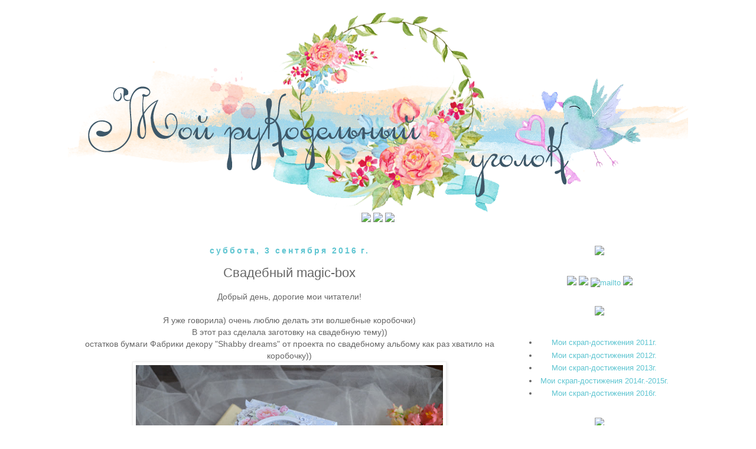

--- FILE ---
content_type: text/html; charset=UTF-8
request_url: https://pufis.blogspot.com/2016/09/magic-box.html
body_size: 20915
content:
<!DOCTYPE html>
<html class='v2' dir='ltr' xmlns='http://www.w3.org/1999/xhtml' xmlns:b='http://www.google.com/2005/gml/b' xmlns:data='http://www.google.com/2005/gml/data' xmlns:expr='http://www.google.com/2005/gml/expr'>
<head>
<link href='https://www.blogger.com/static/v1/widgets/335934321-css_bundle_v2.css' rel='stylesheet' type='text/css'/>
<meta content='width=1100' name='viewport'/>
<meta content='text/html; charset=UTF-8' http-equiv='Content-Type'/>
<meta content='blogger' name='generator'/>
<link href='https://pufis.blogspot.com/favicon.ico' rel='icon' type='image/x-icon'/>
<link href='http://pufis.blogspot.com/2016/09/magic-box.html' rel='canonical'/>
<link rel="alternate" type="application/atom+xml" title="....Мой рукодельный уголок.... - Atom" href="https://pufis.blogspot.com/feeds/posts/default" />
<link rel="alternate" type="application/rss+xml" title="....Мой рукодельный уголок.... - RSS" href="https://pufis.blogspot.com/feeds/posts/default?alt=rss" />
<link rel="service.post" type="application/atom+xml" title="....Мой рукодельный уголок.... - Atom" href="https://www.blogger.com/feeds/4151731461822611540/posts/default" />

<link rel="alternate" type="application/atom+xml" title="....Мой рукодельный уголок.... - Atom" href="https://pufis.blogspot.com/feeds/7052973670094131257/comments/default" />
<!--Can't find substitution for tag [blog.ieCssRetrofitLinks]-->
<link href='https://blogger.googleusercontent.com/img/b/R29vZ2xl/AVvXsEhFjb1uqeNv0g3JXGz3xhDBoNsQ1SySqX751x4QkXPbve3lve5BFR3qhgrmG5DfRxEsKQlTR3oQlThNFnVlU_dkwyJh7kDL6ZkwLX39K5UA5eSxNsc2GrbsKrzKLOdjZYfU4-ACy_qWFDw/s640/DSC_5487-2.jpg' rel='image_src'/>
<meta content='http://pufis.blogspot.com/2016/09/magic-box.html' property='og:url'/>
<meta content='Свадебный magic-box' property='og:title'/>
<meta content='  Добрый день, дорогие мои читатели!       Я уже говорила) очень люблю делать эти волшебные коробочки)   В этот раз сделала заготовку на сва...' property='og:description'/>
<meta content='https://blogger.googleusercontent.com/img/b/R29vZ2xl/AVvXsEhFjb1uqeNv0g3JXGz3xhDBoNsQ1SySqX751x4QkXPbve3lve5BFR3qhgrmG5DfRxEsKQlTR3oQlThNFnVlU_dkwyJh7kDL6ZkwLX39K5UA5eSxNsc2GrbsKrzKLOdjZYfU4-ACy_qWFDw/w1200-h630-p-k-no-nu/DSC_5487-2.jpg' property='og:image'/>
<title>....Мой рукодельный уголок....: Свадебный magic-box</title>
<style id='page-skin-1' type='text/css'><!--
/*
-----------------------------------------------
Blogger Template Style
Name:     Simple
Designer: Josh Peterson
URL:      www.noaesthetic.com
----------------------------------------------- */
/* Variable definitions
====================
<Variable name="keycolor" description="Main Color" type="color" default="#66bbdd"/>
<Group description="Page Text" selector="body">
<Variable name="body.font" description="Font" type="font"
default="normal normal 12px Arial, Tahoma, Helvetica, FreeSans, sans-serif"/>
<Variable name="body.text.color" description="Text Color" type="color" default="#222222"/>
</Group>
<Group description="Backgrounds" selector=".body-fauxcolumns-outer">
<Variable name="body.background.color" description="Outer Background" type="color" default="#66bbdd"/>
<Variable name="content.background.color" description="Main Background" type="color" default="#ffffff"/>
<Variable name="header.background.color" description="Header Background" type="color" default="transparent"/>
</Group>
<Group description="Links" selector=".main-outer">
<Variable name="link.color" description="Link Color" type="color" default="#2288bb"/>
<Variable name="link.visited.color" description="Visited Color" type="color" default="#888888"/>
<Variable name="link.hover.color" description="Hover Color" type="color" default="#33aaff"/>
</Group>
<Group description="Blog Title" selector=".header h1">
<Variable name="header.font" description="Font" type="font"
default="normal normal 60px Arial, Tahoma, Helvetica, FreeSans, sans-serif"/>
<Variable name="header.text.color" description="Title Color" type="color" default="#3399bb" />
</Group>
<Group description="Blog Description" selector=".header .description">
<Variable name="description.text.color" description="Description Color" type="color"
default="#777777" />
</Group>
<Group description="Tabs Text" selector=".tabs-inner .widget li a">
<Variable name="tabs.font" description="Font" type="font"
default="normal normal 14px Arial, Tahoma, Helvetica, FreeSans, sans-serif"/>
<Variable name="tabs.text.color" description="Text Color" type="color" default="#999999"/>
<Variable name="tabs.selected.text.color" description="Selected Color" type="color" default="#000000"/>
</Group>
<Group description="Tabs Background" selector=".tabs-outer .PageList">
<Variable name="tabs.background.color" description="Background Color" type="color" default="#f5f5f5"/>
<Variable name="tabs.selected.background.color" description="Selected Color" type="color" default="#eeeeee"/>
</Group>
<Group description="Post Title" selector="h3.post-title, .comments h4">
<Variable name="post.title.font" description="Font" type="font"
default="normal normal 22px Arial, Tahoma, Helvetica, FreeSans, sans-serif"/>
</Group>
<Group description="Date Header" selector=".date-header">
<Variable name="date.header.color" description="Text Color" type="color"
default="#666666"/>
<Variable name="date.header.background.color" description="Background Color" type="color"
default="transparent"/>
<Variable name="date.header.font" description="Text Font" type="font"
default="normal bold 11px Arial, Tahoma, Helvetica, FreeSans, sans-serif"/>
<Variable name="date.header.padding" description="Date Header Padding" type="string" default="inherit"/>
<Variable name="date.header.letterspacing" description="Date Header Letter Spacing" type="string" default="inherit"/>
<Variable name="date.header.margin" description="Date Header Margin" type="string" default="inherit"/>
</Group>
<Group description="Post Footer" selector=".post-footer">
<Variable name="post.footer.text.color" description="Text Color" type="color" default="#666666"/>
<Variable name="post.footer.background.color" description="Background Color" type="color"
default="#f9f9f9"/>
<Variable name="post.footer.border.color" description="Shadow Color" type="color" default="#eeeeee"/>
</Group>
<Group description="Gadgets" selector="h2">
<Variable name="widget.title.font" description="Title Font" type="font"
default="normal bold 11px Arial, Tahoma, Helvetica, FreeSans, sans-serif"/>
<Variable name="widget.title.text.color" description="Title Color" type="color" default="#000000"/>
<Variable name="widget.alternate.text.color" description="Alternate Color" type="color" default="#999999"/>
</Group>
<Group description="Images" selector=".main-inner">
<Variable name="image.background.color" description="Background Color" type="color" default="#ffffff"/>
<Variable name="image.border.color" description="Border Color" type="color" default="#eeeeee"/>
<Variable name="image.text.color" description="Caption Text Color" type="color" default="#666666"/>
</Group>
<Group description="Accents" selector=".content-inner">
<Variable name="body.rule.color" description="Separator Line Color" type="color" default="#eeeeee"/>
<Variable name="tabs.border.color" description="Tabs Border Color" type="color" default="transparent"/>
</Group>
<Variable name="body.background" description="Body Background" type="background"
color="rgba(0, 0, 0, 0)" default="$(color) none repeat scroll top left"/>
<Variable name="body.background.override" description="Body Background Override" type="string" default=""/>
<Variable name="body.background.gradient.cap" description="Body Gradient Cap" type="url"
default="url(https://resources.blogblog.com/blogblog/data/1kt/simple/gradients_light.png)"/>
<Variable name="body.background.gradient.tile" description="Body Gradient Tile" type="url"
default="url(https://resources.blogblog.com/blogblog/data/1kt/simple/body_gradient_tile_light.png)"/>
<Variable name="content.background.color.selector" description="Content Background Color Selector" type="string" default=".content-inner"/>
<Variable name="content.padding" description="Content Padding" type="length" default="10px" min="0" max="100px"/>
<Variable name="content.padding.horizontal" description="Content Horizontal Padding" type="length" default="10px" min="0" max="100px"/>
<Variable name="content.shadow.spread" description="Content Shadow Spread" type="length" default="40px" min="0" max="100px"/>
<Variable name="content.shadow.spread.webkit" description="Content Shadow Spread (WebKit)" type="length" default="5px" min="0" max="100px"/>
<Variable name="content.shadow.spread.ie" description="Content Shadow Spread (IE)" type="length" default="10px" min="0" max="100px"/>
<Variable name="main.border.width" description="Main Border Width" type="length" default="0" min="0" max="10px"/>
<Variable name="header.background.gradient" description="Header Gradient" type="url" default="none"/>
<Variable name="header.shadow.offset.left" description="Header Shadow Offset Left" type="length" default="-1px" min="-50px" max="50px"/>
<Variable name="header.shadow.offset.top" description="Header Shadow Offset Top" type="length" default="-1px" min="-50px" max="50px"/>
<Variable name="header.shadow.spread" description="Header Shadow Spread" type="length" default="1px" min="0" max="100px"/>
<Variable name="header.padding" description="Header Padding" type="length" default="30px" min="0" max="100px"/>
<Variable name="header.border.size" description="Header Border Size" type="length" default="1px" min="0" max="10px"/>
<Variable name="header.bottom.border.size" description="Header Bottom Border Size" type="length" default="1px" min="0" max="10px"/>
<Variable name="header.border.horizontalsize" description="Header Horizontal Border Size" type="length" default="0" min="0" max="10px"/>
<Variable name="description.text.size" description="Description Text Size" type="string" default="140%"/>
<Variable name="tabs.margin.top" description="Tabs Margin Top" type="length" default="0" min="0" max="100px"/>
<Variable name="tabs.margin.side" description="Tabs Side Margin" type="length" default="30px" min="0" max="100px"/>
<Variable name="tabs.background.gradient" description="Tabs Background Gradient" type="url"
default="url(https://resources.blogblog.com/blogblog/data/1kt/simple/gradients_light.png)"/>
<Variable name="tabs.border.width" description="Tabs Border Width" type="length" default="1px" min="0" max="10px"/>
<Variable name="tabs.bevel.border.width" description="Tabs Bevel Border Width" type="length" default="1px" min="0" max="10px"/>
<Variable name="post.margin.bottom" description="Post Bottom Margin" type="length" default="25px" min="0" max="100px"/>
<Variable name="image.border.small.size" description="Image Border Small Size" type="length" default="2px" min="0" max="10px"/>
<Variable name="image.border.large.size" description="Image Border Large Size" type="length" default="5px" min="0" max="10px"/>
<Variable name="page.width.selector" description="Page Width Selector" type="string" default=".region-inner"/>
<Variable name="page.width" description="Page Width" type="string" default="auto"/>
<Variable name="main.section.margin" description="Main Section Margin" type="length" default="15px" min="0" max="100px"/>
<Variable name="main.padding" description="Main Padding" type="length" default="15px" min="0" max="100px"/>
<Variable name="main.padding.top" description="Main Padding Top" type="length" default="30px" min="0" max="100px"/>
<Variable name="main.padding.bottom" description="Main Padding Bottom" type="length" default="30px" min="0" max="100px"/>
<Variable name="paging.background"
color="rgba(0, 0, 0, 0)"
description="Background of blog paging area" type="background"
default="transparent none no-repeat scroll top center"/>
<Variable name="footer.bevel" description="Bevel border length of footer" type="length" default="0" min="0" max="10px"/>
<Variable name="mobile.background.overlay" description="Mobile Background Overlay" type="string"
default="transparent none repeat scroll top left"/>
<Variable name="mobile.background.size" description="Mobile Background Size" type="string" default="auto"/>
<Variable name="mobile.button.color" description="Mobile Button Color" type="color" default="#ffffff" />
<Variable name="startSide" description="Side where text starts in blog language" type="automatic" default="left"/>
<Variable name="endSide" description="Side where text ends in blog language" type="automatic" default="right"/>
*/
/* Content
----------------------------------------------- */
body {
font: normal normal 13px 'Trebuchet MS', Trebuchet, Verdana, sans-serif;
color: #666666;
background: rgba(0, 0, 0, 0) none repeat scroll top left;
padding: 0 0 0 0;
}
html body .region-inner {
min-width: 0;
max-width: 100%;
width: auto;
}
h2 {
font-size: 22px;
}
a:link {
text-decoration:none;
color: #5fc5d1;
}
a:visited {
text-decoration:none;
color: #32afbd;
}
a:hover {
text-decoration:underline;
color: #2c96a3;
}
.body-fauxcolumn-outer .fauxcolumn-inner {
background: transparent none repeat scroll top left;
_background-image: none;
}
.body-fauxcolumn-outer .cap-top {
position: absolute;
z-index: 1;
height: 400px;
width: 100%;
}
.body-fauxcolumn-outer .cap-top .cap-left {
width: 100%;
background: transparent none repeat-x scroll top left;
_background-image: none;
}
.content-outer {
-moz-box-shadow: 0 0 0 rgba(0, 0, 0, .15);
-webkit-box-shadow: 0 0 0 rgba(0, 0, 0, .15);
-goog-ms-box-shadow: 0 0 0 #333333;
box-shadow: 0 0 0 rgba(0, 0, 0, .15);
margin-bottom: 1px;
}
.content-inner {
padding: 10px 40px;
}
.content-inner {
background-color: rgba(0, 0, 0, 0);
}
/* Header
----------------------------------------------- */
.header-outer {
background: transparent none repeat-x scroll 0 -400px;
_background-image: none;
}
.Header h1 {
font: normal normal 40px 'Trebuchet MS',Trebuchet,Verdana,sans-serif;
color: #000000;
text-shadow: 0 0 0 rgba(0, 0, 0, .2);
}
.Header h1 a {
color: #000000;
}
.Header .description {
font-size: 18px;
color: #000000;
}
.header-inner .Header .titlewrapper {
padding: 22px 0;
}
.header-inner .Header .descriptionwrapper {
padding: 0 0;
}
/* Tabs
----------------------------------------------- */
.tabs-inner .section:first-child {
border-top: 0 solid rgba(0, 0, 0, 0);
}
.tabs-inner .section:first-child ul {
margin-top: -1px;
border-top: 1px solid rgba(0, 0, 0, 0);
border-left: 1px solid rgba(0, 0, 0, 0);
border-right: 1px solid rgba(0, 0, 0, 0);
}
.tabs-inner .widget ul {
background: transparent none repeat-x scroll 0 -800px;
_background-image: none;
border-bottom: 1px solid rgba(0, 0, 0, 0);
margin-top: 0;
margin-left: -30px;
margin-right: -30px;
}
.tabs-inner .widget li a {
display: inline-block;
padding: .6em 1em;
font: normal normal 12px 'Trebuchet MS', Trebuchet, Verdana, sans-serif;
color: #000000;
border-left: 1px solid rgba(0, 0, 0, 0);
border-right: 1px solid rgba(0, 0, 0, 0);
}
.tabs-inner .widget li:first-child a {
border-left: none;
}
.tabs-inner .widget li.selected a, .tabs-inner .widget li a:hover {
color: #000000;
background-color: #eeeeee;
text-decoration: none;
}
/* Columns
----------------------------------------------- */
.main-outer {
border-top: 0 solid transparent;
}
.fauxcolumn-left-outer .fauxcolumn-inner {
border-right: 1px solid transparent;
}
.fauxcolumn-right-outer .fauxcolumn-inner {
border-left: 1px solid transparent;
}
/* Headings
----------------------------------------------- */
div.widget > h2,
div.widget h2.title {
margin: 0 0 1em 0;
font: normal bold 11px 'Trebuchet MS',Trebuchet,Verdana,sans-serif;
color: #000000;
}
/* Widgets
----------------------------------------------- */
.widget .zippy {
color: #999999;
text-shadow: 2px 2px 1px rgba(0, 0, 0, .1);
}
.widget .popular-posts ul {
list-style: none;
}
/* Posts
----------------------------------------------- */
h2.date-header {
font: normal bold 14px Arial, Tahoma, Helvetica, FreeSans, sans-serif;
}
.date-header span {
background-color: rgba(0, 0, 0, 0);
color: #5fc5d1;
padding: 0.4em;
letter-spacing: 3px;
margin: inherit;
}
.main-inner {
padding-top: 35px;
padding-bottom: 65px;
}
.main-inner .column-center-inner {
padding: 0 0;
}
.main-inner .column-center-inner .section {
margin: 0 1em;
}
.post {
background: url(https://lh3.googleusercontent.com/blogger_img_proxy/AEn0k_uEg5L8Ccn9At1p5-1seLA14U6jYRMIi3KwVtGUMvFqmKaKZuOZe6tdfVkaRNzi3z07Vx4eKAVEtuv_UQ3XtCn1H7QmevwG9LY_Gci67mUZzN_JpwKkBw=s0-d
);background-repeat: no-repeat;background-position: bottom center;margin:.5em 0 1.5em; padding-bottom:6.5em;
}
h3.post-title, .comments h4 {
font: normal normal 22px 'Trebuchet MS',Trebuchet,Verdana,sans-serif;
margin: .75em 0 0;
}
.post-body {
font-size: 110%;
line-height: 1.4;
position: relative;
}
.post-body img, .post-body .tr-caption-container, .Profile img, .Image img,
.BlogList .item-thumbnail img {
padding: 2px;
background: #ffffff;
border: 1px solid #eeeeee;
-moz-box-shadow: 1px 1px 5px rgba(0, 0, 0, .1);
-webkit-box-shadow: 1px 1px 5px rgba(0, 0, 0, .1);
box-shadow: 1px 1px 5px rgba(0, 0, 0, .1);
}
.post-body img, .post-body .tr-caption-container {
padding: 5px;
}
.post-body .tr-caption-container {
color: #666666;
}
.post-body .tr-caption-container img {
padding: 0;
background: transparent;
border: none;
-moz-box-shadow: 0 0 0 rgba(0, 0, 0, .1);
-webkit-box-shadow: 0 0 0 rgba(0, 0, 0, .1);
box-shadow: 0 0 0 rgba(0, 0, 0, .1);
}
.post-header {
margin: 0 0 1.5em;
line-height: 1.6;
font-size: 90%;
}
.post-footer {
margin: 20px -2px 0;
padding: 5px 10px;
color: #666666;
background-color: rgba(0, 0, 0, 0);
border-bottom: 1px solid rgba(0, 0, 0, 0);
line-height: 1.6;
font-size: 90%;
}
#comments .comment-author {
padding-top: 1.5em;
border-top: 1px solid transparent;
background-position: 0 1.5em;
}
#comments .comment-author:first-child {
padding-top: 0;
border-top: none;
}
.avatar-image-container {
margin: .2em 0 0;
}
#comments .avatar-image-container img {
border: 1px solid #eeeeee;
}
/* Comments
----------------------------------------------- */
.comments .comments-content .icon.blog-author {
background-repeat: no-repeat;
background-image: url([data-uri]);
}
.comments .comments-content .loadmore a {
border-top: 1px solid #999999;
border-bottom: 1px solid #999999;
}
.comments .comment-thread.inline-thread {
background-color: rgba(0, 0, 0, 0);
}
.comments .continue {
border-top: 2px solid #999999;
}
/* Accents
---------------------------------------------- */
.section-columns td.columns-cell {
border-left: 1px solid transparent;
}
.blog-pager {
background: transparent url(https://resources.blogblog.com/blogblog/data/1kt/simple/paging_dot.png) repeat-x scroll top center;
}
.blog-pager-older-link, .home-link,
.blog-pager-newer-link {
background-color: rgba(0, 0, 0, 0);
padding: 5px;
}
.footer-outer {
border-top: 1px dashed #bbbbbb;
}
/* Mobile
----------------------------------------------- */
body .navbar {height: auto;}
body.mobile  {
background-size: auto;
}
.mobile .body-fauxcolumn-outer {
background: transparent none repeat scroll top left;
}
.mobile .body-fauxcolumn-outer .cap-top {
background-size: 100% auto;
}
.mobile .content-outer {
-webkit-box-shadow: 0 0 3px rgba(0, 0, 0, .15);
box-shadow: 0 0 3px rgba(0, 0, 0, .15);
}
.mobile .tabs-inner .widget ul {
margin-left: 0;
margin-right: 0;
}
.mobile .post {
margin: 0;
}
.mobile .main-inner .column-center-inner .section {
margin: 0;
}
.mobile .date-header span {
padding: 0.1em 10px;
margin: 0 -10px;
}
.mobile h3.post-title {
margin: 0;
}
.mobile .blog-pager {
background: transparent none no-repeat scroll top center;
}
.mobile .footer-outer {
border-top: none;
}
.mobile .main-inner, .mobile .footer-inner {
background-color: rgba(0, 0, 0, 0);
}
.mobile-index-contents {
color: #666666;
}
.mobile-link-button {
background-color: #5fc5d1;
}
.mobile-link-button a:link, .mobile-link-button a:visited {
color: #ffffff;
}
.mobile .tabs-inner .section:first-child {
border-top: none;
}
.mobile .tabs-inner .PageList .widget-content {
background-color: #eeeeee;
color: #000000;
border-top: 1px solid rgba(0, 0, 0, 0);
border-bottom: 1px solid rgba(0, 0, 0, 0);
}
.mobile .tabs-inner .PageList .widget-content .pagelist-arrow {
border-left: 1px solid rgba(0, 0, 0, 0);
}
.widget {text-align: center;}#navbar-iframe {
opacity: 0;
}
#navbar-iframe:hover {
opacity: 0.5;
}
--></style>
<style id='template-skin-1' type='text/css'><!--
body {
min-width: 1130px;
}
.content-outer, .content-fauxcolumn-outer, .region-inner {
min-width: 1130px;
max-width: 1130px;
_width: 1130px;
}
.main-inner .columns {
padding-left: 0px;
padding-right: 300px;
}
.main-inner .fauxcolumn-center-outer {
left: 0px;
right: 300px;
/* IE6 does not respect left and right together */
_width: expression(this.parentNode.offsetWidth -
parseInt("0px") -
parseInt("300px") + 'px');
}
.main-inner .fauxcolumn-left-outer {
width: 0px;
}
.main-inner .fauxcolumn-right-outer {
width: 300px;
}
.main-inner .column-left-outer {
width: 0px;
right: 100%;
margin-left: -0px;
}
.main-inner .column-right-outer {
width: 300px;
margin-right: -300px;
}
#layout {
min-width: 0;
}
#layout .content-outer {
min-width: 0;
width: 800px;
}
#layout .region-inner {
min-width: 0;
width: auto;
}
body#layout div.add_widget {
padding: 8px;
}
body#layout div.add_widget a {
margin-left: 32px;
}
--></style>
<link href='https://www.blogger.com/dyn-css/authorization.css?targetBlogID=4151731461822611540&amp;zx=65d8d2b8-2221-4687-8d46-dd8d0dc2b762' media='none' onload='if(media!=&#39;all&#39;)media=&#39;all&#39;' rel='stylesheet'/><noscript><link href='https://www.blogger.com/dyn-css/authorization.css?targetBlogID=4151731461822611540&amp;zx=65d8d2b8-2221-4687-8d46-dd8d0dc2b762' rel='stylesheet'/></noscript>
<meta name='google-adsense-platform-account' content='ca-host-pub-1556223355139109'/>
<meta name='google-adsense-platform-domain' content='blogspot.com'/>

<!-- data-ad-client=ca-pub-2790850567779600 -->

</head>
<body class='loading'>
<div class='navbar section' id='navbar' name='Панель навигации'><div class='widget Navbar' data-version='1' id='Navbar1'><script type="text/javascript">
    function setAttributeOnload(object, attribute, val) {
      if(window.addEventListener) {
        window.addEventListener('load',
          function(){ object[attribute] = val; }, false);
      } else {
        window.attachEvent('onload', function(){ object[attribute] = val; });
      }
    }
  </script>
<div id="navbar-iframe-container"></div>
<script type="text/javascript" src="https://apis.google.com/js/platform.js"></script>
<script type="text/javascript">
      gapi.load("gapi.iframes:gapi.iframes.style.bubble", function() {
        if (gapi.iframes && gapi.iframes.getContext) {
          gapi.iframes.getContext().openChild({
              url: 'https://www.blogger.com/navbar/4151731461822611540?po\x3d7052973670094131257\x26origin\x3dhttps://pufis.blogspot.com',
              where: document.getElementById("navbar-iframe-container"),
              id: "navbar-iframe"
          });
        }
      });
    </script><script type="text/javascript">
(function() {
var script = document.createElement('script');
script.type = 'text/javascript';
script.src = '//pagead2.googlesyndication.com/pagead/js/google_top_exp.js';
var head = document.getElementsByTagName('head')[0];
if (head) {
head.appendChild(script);
}})();
</script>
</div></div>
<div class='body-fauxcolumns'>
<div class='fauxcolumn-outer body-fauxcolumn-outer'>
<div class='cap-top'>
<div class='cap-left'></div>
<div class='cap-right'></div>
</div>
<div class='fauxborder-left'>
<div class='fauxborder-right'></div>
<div class='fauxcolumn-inner'>
</div>
</div>
<div class='cap-bottom'>
<div class='cap-left'></div>
<div class='cap-right'></div>
</div>
</div>
</div>
<div class='content'>
<div class='content-fauxcolumns'>
<div class='fauxcolumn-outer content-fauxcolumn-outer'>
<div class='cap-top'>
<div class='cap-left'></div>
<div class='cap-right'></div>
</div>
<div class='fauxborder-left'>
<div class='fauxborder-right'></div>
<div class='fauxcolumn-inner'>
</div>
</div>
<div class='cap-bottom'>
<div class='cap-left'></div>
<div class='cap-right'></div>
</div>
</div>
</div>
<div class='content-outer'>
<div class='content-cap-top cap-top'>
<div class='cap-left'></div>
<div class='cap-right'></div>
</div>
<div class='fauxborder-left content-fauxborder-left'>
<div class='fauxborder-right content-fauxborder-right'></div>
<div class='content-inner'>
<header>
<div class='header-outer'>
<div class='header-cap-top cap-top'>
<div class='cap-left'></div>
<div class='cap-right'></div>
</div>
<div class='fauxborder-left header-fauxborder-left'>
<div class='fauxborder-right header-fauxborder-right'></div>
<div class='region-inner header-inner'>
<div class='header section' id='header' name='Заголовок'><div class='widget Header' data-version='1' id='Header1'>
<div id='header-inner'>
<a href='https://pufis.blogspot.com/' style='display: block'>
<img alt='....Мой рукодельный уголок....' height='350px; ' id='Header1_headerimg' src='https://blogger.googleusercontent.com/img/b/R29vZ2xl/AVvXsEiqDv3_10rciIU9HwTk50kRkfaRHoZLniI36QAth0NeQac3b4lcV7vgC_ILUOevpb7BxjLB-m7kG5HM_ZIM-I6WE_h6CSu-ZPP3FI2ucaHendUgZBIHNTAMaOFX4e1mCdA31do-jZvbAAE/s1600/%25D0%25A8%25D0%25B0%25D0%25BF%25D0%25BA%25D0%25B02.png' style='display: block' width='1100px; '/>
</a>
</div>
</div></div>
</div>
</div>
<div class='header-cap-bottom cap-bottom'>
<div class='cap-left'></div>
<div class='cap-right'></div>
</div>
</div>
</header>
<div class='tabs-outer'>
<div class='tabs-cap-top cap-top'>
<div class='cap-left'></div>
<div class='cap-right'></div>
</div>
<div class='fauxborder-left tabs-fauxborder-left'>
<div class='fauxborder-right tabs-fauxborder-right'></div>
<div class='region-inner tabs-inner'>
<div class='tabs section' id='crosscol' name='Поперечный столбец'><div class='widget HTML' data-version='1' id='HTML3'>
<div class='widget-content'>
<a href="http://pufis.blogspot.com/"><img src="https://lh3.googleusercontent.com/blogger_img_proxy/AEn0k_sb3OJWYVtVAp6QgV-oOCmoq1zq75wezeNFtMUD0J3PspCNuZ5LLVoa5SRD4A3YwaHTH4zN7Yfs0AAZwb6i-DrXNt86cNzpXZRUVoQ6g1tEoYSGr2KG=s0-d"></a>

<a href="http://pufis.blogspot.com/p/blog-page_75.html"><img src="https://lh3.googleusercontent.com/blogger_img_proxy/AEn0k_uyE2c8Ro2bvSU7tuUv7lorSDvNBv8bR6BMe8gP9xbO9pQTplpzBaVx9wX4MnPAqTjdAX2T4NcfY9lTzccgpaYWQ-bduoVr6X-FOwqNVQZqZ8LsQJSdSao=s0-d"></a>

<a href="http://pufis.blogspot.com/p/blog-page_88.html"><img src="https://lh3.googleusercontent.com/blogger_img_proxy/AEn0k_sYMsk9fh5rV5S4YpZhmi1hUIUO2rGLJoLrx1lZJZU7lNLimuZnPqTXu4-tWzd5Uo1kquiEM9_-oq7wKFhBxuhbo_5kIjRsHx3m7w38x2FhCFkuoXPfHe0=s0-d"></a>
</div>
<div class='clear'></div>
</div></div>
<div class='tabs no-items section' id='crosscol-overflow' name='Cross-Column 2'></div>
</div>
</div>
<div class='tabs-cap-bottom cap-bottom'>
<div class='cap-left'></div>
<div class='cap-right'></div>
</div>
</div>
<div class='main-outer'>
<div class='main-cap-top cap-top'>
<div class='cap-left'></div>
<div class='cap-right'></div>
</div>
<div class='fauxborder-left main-fauxborder-left'>
<div class='fauxborder-right main-fauxborder-right'></div>
<div class='region-inner main-inner'>
<div class='columns fauxcolumns'>
<div class='fauxcolumn-outer fauxcolumn-center-outer'>
<div class='cap-top'>
<div class='cap-left'></div>
<div class='cap-right'></div>
</div>
<div class='fauxborder-left'>
<div class='fauxborder-right'></div>
<div class='fauxcolumn-inner'>
</div>
</div>
<div class='cap-bottom'>
<div class='cap-left'></div>
<div class='cap-right'></div>
</div>
</div>
<div class='fauxcolumn-outer fauxcolumn-left-outer'>
<div class='cap-top'>
<div class='cap-left'></div>
<div class='cap-right'></div>
</div>
<div class='fauxborder-left'>
<div class='fauxborder-right'></div>
<div class='fauxcolumn-inner'>
</div>
</div>
<div class='cap-bottom'>
<div class='cap-left'></div>
<div class='cap-right'></div>
</div>
</div>
<div class='fauxcolumn-outer fauxcolumn-right-outer'>
<div class='cap-top'>
<div class='cap-left'></div>
<div class='cap-right'></div>
</div>
<div class='fauxborder-left'>
<div class='fauxborder-right'></div>
<div class='fauxcolumn-inner'>
</div>
</div>
<div class='cap-bottom'>
<div class='cap-left'></div>
<div class='cap-right'></div>
</div>
</div>
<!-- corrects IE6 width calculation -->
<div class='columns-inner'>
<div class='column-center-outer'>
<div class='column-center-inner'>
<div class='main section' id='main' name='Основной'><div class='widget Blog' data-version='1' id='Blog1'>
<div class='blog-posts hfeed'>

          <div class="date-outer">
        
<h2 class='date-header'><span>суббота, 3 сентября 2016&#8239;г.</span></h2>

          <div class="date-posts">
        
<div class='post-outer'>
<div class='post hentry uncustomized-post-template' itemprop='blogPost' itemscope='itemscope' itemtype='http://schema.org/BlogPosting'>
<meta content='https://blogger.googleusercontent.com/img/b/R29vZ2xl/AVvXsEhFjb1uqeNv0g3JXGz3xhDBoNsQ1SySqX751x4QkXPbve3lve5BFR3qhgrmG5DfRxEsKQlTR3oQlThNFnVlU_dkwyJh7kDL6ZkwLX39K5UA5eSxNsc2GrbsKrzKLOdjZYfU4-ACy_qWFDw/s640/DSC_5487-2.jpg' itemprop='image_url'/>
<meta content='4151731461822611540' itemprop='blogId'/>
<meta content='7052973670094131257' itemprop='postId'/>
<a name='7052973670094131257'></a>
<h3 class='post-title entry-title' itemprop='name'>
Свадебный magic-box
</h3>
<div class='post-header'>
<div class='post-header-line-1'></div>
</div>
<div class='post-body entry-content' id='post-body-7052973670094131257' itemprop='description articleBody'>
<div dir="ltr" style="text-align: left;" trbidi="on">
<div style="text-align: center;">
Добрый день, дорогие мои читатели!</div>
<div style="text-align: center;">
<br /></div>
<div style="text-align: center;">
</div>
<div style="text-align: center;">
Я уже говорила) очень люблю делать эти волшебные коробочки)</div>
<div style="text-align: center;">
В этот раз сделала заготовку на свадебную тему))<br />
остатков бумаги Фабрики декору "Shabby dreams" от проекта по свадебному альбому как раз хватило на коробочку)) </div>
<div class="separator" style="clear: both; text-align: center;">
<a href="https://blogger.googleusercontent.com/img/b/R29vZ2xl/AVvXsEhFjb1uqeNv0g3JXGz3xhDBoNsQ1SySqX751x4QkXPbve3lve5BFR3qhgrmG5DfRxEsKQlTR3oQlThNFnVlU_dkwyJh7kDL6ZkwLX39K5UA5eSxNsc2GrbsKrzKLOdjZYfU4-ACy_qWFDw/s1600/DSC_5487-2.jpg" imageanchor="1" style="margin-left: 1em; margin-right: 1em;"><img border="0" height="324" src="https://blogger.googleusercontent.com/img/b/R29vZ2xl/AVvXsEhFjb1uqeNv0g3JXGz3xhDBoNsQ1SySqX751x4QkXPbve3lve5BFR3qhgrmG5DfRxEsKQlTR3oQlThNFnVlU_dkwyJh7kDL6ZkwLX39K5UA5eSxNsc2GrbsKrzKLOdjZYfU4-ACy_qWFDw/s640/DSC_5487-2.jpg" width="520" /></a></div>
<div style="text-align: center;">
</div>
<a name="more"></a><div style="text-align: center;">
&nbsp;Крышечку украшает шейкер с пайетками, пудрой для эмбоссинга с блестками и прозрачный топпингом от Фабрики декору.</div>
<div class="separator" style="clear: both; text-align: center;">
<a href="https://blogger.googleusercontent.com/img/b/R29vZ2xl/AVvXsEiRY54JtCdrdKyVzU4fZXDfntIQxSkGdwCbBsv5b0zxdZSEAj9-xR6CQi-WTCaddrEGLmV7qDiQtYlAKpRRsXzCauFkzT6G0emp00lArEAw9DTPiUC7yit0S7DKDHt3QkCwv-RCrjBOaS0/s1600/DSC_5490-2.jpg" imageanchor="1" style="margin-left: 1em; margin-right: 1em;"><img border="0" height="324" src="https://blogger.googleusercontent.com/img/b/R29vZ2xl/AVvXsEiRY54JtCdrdKyVzU4fZXDfntIQxSkGdwCbBsv5b0zxdZSEAj9-xR6CQi-WTCaddrEGLmV7qDiQtYlAKpRRsXzCauFkzT6G0emp00lArEAw9DTPiUC7yit0S7DKDHt3QkCwv-RCrjBOaS0/s640/DSC_5490-2.jpg" width="520" /></a></div>
<div style="text-align: center;">
<br /></div>
<div style="text-align: center;">
Использовала <a href="http://scrapman.ru/images/photos/small/shop22859.jpg" target="_blank">Нож для вырубки Ornament-4 (Орнамент-4) от ScrapMan</a>для украшения стенок коробочки<br />
&nbsp;Это один из моих самых любимых ножиков, он придает особую ажурность и легкость слоям</div>
<div class="separator" style="clear: both; text-align: center;">
<a href="https://blogger.googleusercontent.com/img/b/R29vZ2xl/AVvXsEgPMklQivkHuSTX8O8cXpN9GDNKY10go8N7ARNl1fc8KlWNHeGNnbM-3RXTbFc6wo8EVks9cP7a2C0XUyux2ZB1c5Iybe6dNqL4s7lLRfd5dOfkzMsZmhhcFsvyVShiolJJSojXOsaRbTY/s1600/DSC_5497-2.jpg" imageanchor="1" style="margin-left: 1em; margin-right: 1em;"><img border="0" height="324" src="https://blogger.googleusercontent.com/img/b/R29vZ2xl/AVvXsEgPMklQivkHuSTX8O8cXpN9GDNKY10go8N7ARNl1fc8KlWNHeGNnbM-3RXTbFc6wo8EVks9cP7a2C0XUyux2ZB1c5Iybe6dNqL4s7lLRfd5dOfkzMsZmhhcFsvyVShiolJJSojXOsaRbTY/s640/DSC_5497-2.jpg" width="520" /></a></div>
<br />
<div class="separator" style="clear: both; text-align: center;">
<a href="https://blogger.googleusercontent.com/img/b/R29vZ2xl/AVvXsEiYnx-QkO6X_BsR7mC_Rxiq_MjkxqyO00fFvit_wsbc8v2TOXi3CcOSXhdhEPJ_N_YuuXeBtmuu9e15b7O0xOxB1fR_cfbCGNC0qRM8yaoYFnWp2RlhgWHdjqhE9pfboeu2Z9WZSTRVBlE/s1600/DSC_5507-2.jpg" imageanchor="1" style="margin-left: 1em; margin-right: 1em;"><img border="0" height="324" src="https://blogger.googleusercontent.com/img/b/R29vZ2xl/AVvXsEiYnx-QkO6X_BsR7mC_Rxiq_MjkxqyO00fFvit_wsbc8v2TOXi3CcOSXhdhEPJ_N_YuuXeBtmuu9e15b7O0xOxB1fR_cfbCGNC0qRM8yaoYFnWp2RlhgWHdjqhE9pfboeu2Z9WZSTRVBlE/s640/DSC_5507-2.jpg" width="520" /></a></div>
<div style="text-align: center;">
Внутри коробочка пока без пожеланий) добавлю их позже по случаю)</div>
<div class="separator" style="clear: both; text-align: center;">
<a href="https://blogger.googleusercontent.com/img/b/R29vZ2xl/AVvXsEi7nzjQQU9pHvEWKDPcOsN9xg2KU89aoYzkuF0oI36WboVCvKt7-8m3kWrrx7PcNXqisW0L0JsYmn_SYprUlyqPhZQx1vxt05p8xnd_gjECuCGAMWZZzj_zYchf_o2ohW36mguE-69c7Mw/s1600/DSC_5509-2.jpg" imageanchor="1" style="margin-left: 1em; margin-right: 1em;"><img border="0" height="324" src="https://blogger.googleusercontent.com/img/b/R29vZ2xl/AVvXsEi7nzjQQU9pHvEWKDPcOsN9xg2KU89aoYzkuF0oI36WboVCvKt7-8m3kWrrx7PcNXqisW0L0JsYmn_SYprUlyqPhZQx1vxt05p8xnd_gjECuCGAMWZZzj_zYchf_o2ohW36mguE-69c7Mw/s640/DSC_5509-2.jpg" width="520" /></a></div>
<div style="text-align: center;">
<br />
Надеюсь мне удалось поделить с вами вдохновением))<br />
<div>
<div>
Спасибо за внимание!</div>
<div>
До новых встреч!<br />
пока-пока)<br />
Оля. </div>
</div>
</div>
</div>
<div style='clear: both;'></div>
</div>
<div class='post-footer'>
<div class='post-footer-line post-footer-line-1'>
<span class='post-author vcard'>
Автор:
<span class='fn' itemprop='author' itemscope='itemscope' itemtype='http://schema.org/Person'>
<meta content='https://www.blogger.com/profile/15969535277917850213' itemprop='url'/>
<a class='g-profile' href='https://www.blogger.com/profile/15969535277917850213' rel='author' title='author profile'>
<span itemprop='name'>Ольга Коба</span>
</a>
</span>
</span>
<span class='post-timestamp'>
на
<meta content='http://pufis.blogspot.com/2016/09/magic-box.html' itemprop='url'/>
<a class='timestamp-link' href='https://pufis.blogspot.com/2016/09/magic-box.html' rel='bookmark' title='permanent link'><abbr class='published' itemprop='datePublished' title='2016-09-03T09:40:00+03:00'>09:40:00</abbr></a>
</span>
<span class='post-comment-link'>
</span>
<span class='post-icons'>
<span class='item-control blog-admin pid-812137026'>
<a href='https://www.blogger.com/post-edit.g?blogID=4151731461822611540&postID=7052973670094131257&from=pencil' title='Изменить сообщение'>
<img alt='' class='icon-action' height='18' src='https://resources.blogblog.com/img/icon18_edit_allbkg.gif' width='18'/>
</a>
</span>
</span>
<div class='post-share-buttons goog-inline-block'>
</div>
</div>
<div class='post-footer-line post-footer-line-2'>
<span class='post-labels'>
Ярлыки:
<a href='https://pufis.blogspot.com/search/label/%D0%94%D0%9A%20ScrapMan' rel='tag'>ДК ScrapMan</a>,
<a href='https://pufis.blogspot.com/search/label/%D0%BA%D0%BE%D1%80%D0%BE%D0%B1%D0%BE%D1%87%D0%BA%D0%B0' rel='tag'>коробочка</a>,
<a href='https://pufis.blogspot.com/search/label/%D1%81%D0%B2%D0%B0%D0%B4%D0%B5%D0%B1%D0%BD%D0%BE%D0%B5' rel='tag'>свадебное</a>
</span>
</div>
<div class='post-footer-line post-footer-line-3'>
<span class='post-location'>
</span>
</div>
</div>
</div>
<div class='comments' id='comments'>
<a name='comments'></a>
<h4>3 комментария:</h4>
<div class='comments-content'>
<script async='async' src='' type='text/javascript'></script>
<script type='text/javascript'>
    (function() {
      var items = null;
      var msgs = null;
      var config = {};

// <![CDATA[
      var cursor = null;
      if (items && items.length > 0) {
        cursor = parseInt(items[items.length - 1].timestamp) + 1;
      }

      var bodyFromEntry = function(entry) {
        var text = (entry &&
                    ((entry.content && entry.content.$t) ||
                     (entry.summary && entry.summary.$t))) ||
            '';
        if (entry && entry.gd$extendedProperty) {
          for (var k in entry.gd$extendedProperty) {
            if (entry.gd$extendedProperty[k].name == 'blogger.contentRemoved') {
              return '<span class="deleted-comment">' + text + '</span>';
            }
          }
        }
        return text;
      }

      var parse = function(data) {
        cursor = null;
        var comments = [];
        if (data && data.feed && data.feed.entry) {
          for (var i = 0, entry; entry = data.feed.entry[i]; i++) {
            var comment = {};
            // comment ID, parsed out of the original id format
            var id = /blog-(\d+).post-(\d+)/.exec(entry.id.$t);
            comment.id = id ? id[2] : null;
            comment.body = bodyFromEntry(entry);
            comment.timestamp = Date.parse(entry.published.$t) + '';
            if (entry.author && entry.author.constructor === Array) {
              var auth = entry.author[0];
              if (auth) {
                comment.author = {
                  name: (auth.name ? auth.name.$t : undefined),
                  profileUrl: (auth.uri ? auth.uri.$t : undefined),
                  avatarUrl: (auth.gd$image ? auth.gd$image.src : undefined)
                };
              }
            }
            if (entry.link) {
              if (entry.link[2]) {
                comment.link = comment.permalink = entry.link[2].href;
              }
              if (entry.link[3]) {
                var pid = /.*comments\/default\/(\d+)\?.*/.exec(entry.link[3].href);
                if (pid && pid[1]) {
                  comment.parentId = pid[1];
                }
              }
            }
            comment.deleteclass = 'item-control blog-admin';
            if (entry.gd$extendedProperty) {
              for (var k in entry.gd$extendedProperty) {
                if (entry.gd$extendedProperty[k].name == 'blogger.itemClass') {
                  comment.deleteclass += ' ' + entry.gd$extendedProperty[k].value;
                } else if (entry.gd$extendedProperty[k].name == 'blogger.displayTime') {
                  comment.displayTime = entry.gd$extendedProperty[k].value;
                }
              }
            }
            comments.push(comment);
          }
        }
        return comments;
      };

      var paginator = function(callback) {
        if (hasMore()) {
          var url = config.feed + '?alt=json&v=2&orderby=published&reverse=false&max-results=50';
          if (cursor) {
            url += '&published-min=' + new Date(cursor).toISOString();
          }
          window.bloggercomments = function(data) {
            var parsed = parse(data);
            cursor = parsed.length < 50 ? null
                : parseInt(parsed[parsed.length - 1].timestamp) + 1
            callback(parsed);
            window.bloggercomments = null;
          }
          url += '&callback=bloggercomments';
          var script = document.createElement('script');
          script.type = 'text/javascript';
          script.src = url;
          document.getElementsByTagName('head')[0].appendChild(script);
        }
      };
      var hasMore = function() {
        return !!cursor;
      };
      var getMeta = function(key, comment) {
        if ('iswriter' == key) {
          var matches = !!comment.author
              && comment.author.name == config.authorName
              && comment.author.profileUrl == config.authorUrl;
          return matches ? 'true' : '';
        } else if ('deletelink' == key) {
          return config.baseUri + '/comment/delete/'
               + config.blogId + '/' + comment.id;
        } else if ('deleteclass' == key) {
          return comment.deleteclass;
        }
        return '';
      };

      var replybox = null;
      var replyUrlParts = null;
      var replyParent = undefined;

      var onReply = function(commentId, domId) {
        if (replybox == null) {
          // lazily cache replybox, and adjust to suit this style:
          replybox = document.getElementById('comment-editor');
          if (replybox != null) {
            replybox.height = '250px';
            replybox.style.display = 'block';
            replyUrlParts = replybox.src.split('#');
          }
        }
        if (replybox && (commentId !== replyParent)) {
          replybox.src = '';
          document.getElementById(domId).insertBefore(replybox, null);
          replybox.src = replyUrlParts[0]
              + (commentId ? '&parentID=' + commentId : '')
              + '#' + replyUrlParts[1];
          replyParent = commentId;
        }
      };

      var hash = (window.location.hash || '#').substring(1);
      var startThread, targetComment;
      if (/^comment-form_/.test(hash)) {
        startThread = hash.substring('comment-form_'.length);
      } else if (/^c[0-9]+$/.test(hash)) {
        targetComment = hash.substring(1);
      }

      // Configure commenting API:
      var configJso = {
        'maxDepth': config.maxThreadDepth
      };
      var provider = {
        'id': config.postId,
        'data': items,
        'loadNext': paginator,
        'hasMore': hasMore,
        'getMeta': getMeta,
        'onReply': onReply,
        'rendered': true,
        'initComment': targetComment,
        'initReplyThread': startThread,
        'config': configJso,
        'messages': msgs
      };

      var render = function() {
        if (window.goog && window.goog.comments) {
          var holder = document.getElementById('comment-holder');
          window.goog.comments.render(holder, provider);
        }
      };

      // render now, or queue to render when library loads:
      if (window.goog && window.goog.comments) {
        render();
      } else {
        window.goog = window.goog || {};
        window.goog.comments = window.goog.comments || {};
        window.goog.comments.loadQueue = window.goog.comments.loadQueue || [];
        window.goog.comments.loadQueue.push(render);
      }
    })();
// ]]>
  </script>
<div id='comment-holder'>
<div class="comment-thread toplevel-thread"><ol id="top-ra"><li class="comment" id="c4484873558214687614"><div class="avatar-image-container"><img src="//blogger.googleusercontent.com/img/b/R29vZ2xl/AVvXsEjLMj0WcNP7ZRzOV-IO5w5ONL6BXHkZdyezRD9sAe3Zgj6kl-FzJJNhbGJ5pmIL4obV7x8DMIfnsLfC4epIsQcHoxrxCDeMjsW48Y5oO9dyU5AjRcdqn1JiBQFZQWrGlHY/s45-c/1042n.jpg" alt=""/></div><div class="comment-block"><div class="comment-header"><cite class="user"><a href="https://www.blogger.com/profile/17546909877418924928" rel="nofollow">Olena Bazyuk</a></cite><span class="icon user "></span><span class="datetime secondary-text"><a rel="nofollow" href="https://pufis.blogspot.com/2016/09/magic-box.html?showComment=1472885352469#c4484873558214687614">3 сентября 2016&#8239;г. в 09:49</a></span></div><p class="comment-content">Яка ніжність, дуже романтично і так святково, клас! Дякую за натхнення)</p><span class="comment-actions secondary-text"><a class="comment-reply" target="_self" data-comment-id="4484873558214687614">Ответить</a><span class="item-control blog-admin blog-admin pid-1315226611"><a target="_self" href="https://www.blogger.com/comment/delete/4151731461822611540/4484873558214687614">Удалить</a></span></span></div><div class="comment-replies"><div id="c4484873558214687614-rt" class="comment-thread inline-thread"><span class="thread-toggle thread-expanded"><span class="thread-arrow"></span><span class="thread-count"><a target="_self">Ответы</a></span></span><ol id="c4484873558214687614-ra" class="thread-chrome thread-expanded"><div><li class="comment" id="c4457897730480977311"><div class="avatar-image-container"><img src="//blogger.googleusercontent.com/img/b/R29vZ2xl/AVvXsEhhhyI_y5exSm9y7sNLWXrySssXCkRsvMnCmgHHYImvfcPVwUjIE6w91nncZdKs8ZtXOtY-iZn18TRnB0fJup82_G1vteeA75yRrTfyodF5FAcsMdc8Jf-wvEnujsDqQw/s45-c/P7300201.jpg" alt=""/></div><div class="comment-block"><div class="comment-header"><cite class="user"><a href="https://www.blogger.com/profile/15969535277917850213" rel="nofollow">Ольга Коба</a></cite><span class="icon user blog-author"></span><span class="datetime secondary-text"><a rel="nofollow" href="https://pufis.blogspot.com/2016/09/magic-box.html?showComment=1473058483649#c4457897730480977311">5 сентября 2016&#8239;г. в 09:54</a></span></div><p class="comment-content">Леночка спасибо) очень приятно)</p><span class="comment-actions secondary-text"><span class="item-control blog-admin blog-admin pid-812137026"><a target="_self" href="https://www.blogger.com/comment/delete/4151731461822611540/4457897730480977311">Удалить</a></span></span></div><div class="comment-replies"><div id="c4457897730480977311-rt" class="comment-thread inline-thread hidden"><span class="thread-toggle thread-expanded"><span class="thread-arrow"></span><span class="thread-count"><a target="_self">Ответы</a></span></span><ol id="c4457897730480977311-ra" class="thread-chrome thread-expanded"><div></div><div id="c4457897730480977311-continue" class="continue"><a class="comment-reply" target="_self" data-comment-id="4457897730480977311">Ответить</a></div></ol></div></div><div class="comment-replybox-single" id="c4457897730480977311-ce"></div></li></div><div id="c4484873558214687614-continue" class="continue"><a class="comment-reply" target="_self" data-comment-id="4484873558214687614">Ответить</a></div></ol></div></div><div class="comment-replybox-single" id="c4484873558214687614-ce"></div></li><li class="comment" id="c6878087219885639778"><div class="avatar-image-container"><img src="//blogger.googleusercontent.com/img/b/R29vZ2xl/AVvXsEjHClD58IzuHmviLzfE66rrKOkxc2fp9NIhLBTTi3ISPwCEPF8LNZSarwvFN_w1uh84CINbMwNg2N27cpGgxmhLzGMSDTaUlX6ce4NV4j0alEgl7h_h8o3LJshbrnkBceg/s45-c/*" alt=""/></div><div class="comment-block"><div class="comment-header"><cite class="user"><a href="https://www.blogger.com/profile/15965068721609492533" rel="nofollow">Nadyunya olenadole</a></cite><span class="icon user "></span><span class="datetime secondary-text"><a rel="nofollow" href="https://pufis.blogspot.com/2016/09/magic-box.html?showComment=1472888329181#c6878087219885639778">3 сентября 2016&#8239;г. в 10:38</a></span></div><p class="comment-content">оооооооооооооооооооох красотааааааааааааа!</p><span class="comment-actions secondary-text"><a class="comment-reply" target="_self" data-comment-id="6878087219885639778">Ответить</a><span class="item-control blog-admin blog-admin pid-1085606464"><a target="_self" href="https://www.blogger.com/comment/delete/4151731461822611540/6878087219885639778">Удалить</a></span></span></div><div class="comment-replies"><div id="c6878087219885639778-rt" class="comment-thread inline-thread hidden"><span class="thread-toggle thread-expanded"><span class="thread-arrow"></span><span class="thread-count"><a target="_self">Ответы</a></span></span><ol id="c6878087219885639778-ra" class="thread-chrome thread-expanded"><div></div><div id="c6878087219885639778-continue" class="continue"><a class="comment-reply" target="_self" data-comment-id="6878087219885639778">Ответить</a></div></ol></div></div><div class="comment-replybox-single" id="c6878087219885639778-ce"></div></li></ol><div id="top-continue" class="continue"><a class="comment-reply" target="_self">Добавить комментарий</a></div><div class="comment-replybox-thread" id="top-ce"></div><div class="loadmore hidden" data-post-id="7052973670094131257"><a target="_self">Ещё</a></div></div>
</div>
</div>
<p class='comment-footer'>
<div class='comment-form'>
<a name='comment-form'></a>
<p>
</p>
<a href='https://www.blogger.com/comment/frame/4151731461822611540?po=7052973670094131257&hl=ru&saa=85391&origin=https://pufis.blogspot.com' id='comment-editor-src'></a>
<iframe allowtransparency='true' class='blogger-iframe-colorize blogger-comment-from-post' frameborder='0' height='410px' id='comment-editor' name='comment-editor' src='' width='100%'></iframe>
<script src='https://www.blogger.com/static/v1/jsbin/2830521187-comment_from_post_iframe.js' type='text/javascript'></script>
<script type='text/javascript'>
      BLOG_CMT_createIframe('https://www.blogger.com/rpc_relay.html');
    </script>
</div>
</p>
<div id='backlinks-container'>
<div id='Blog1_backlinks-container'>
</div>
</div>
</div>
</div>
<div class='inline-ad'>
<script async src="//pagead2.googlesyndication.com/pagead/js/adsbygoogle.js"></script>
<!-- pufis_main_Blog1_1x1_as -->
<ins class="adsbygoogle"
     style="display:block"
     data-ad-client="ca-pub-2790850567779600"
     data-ad-host="ca-host-pub-1556223355139109"
     data-ad-host-channel="L0007"
     data-ad-slot="9437573776"
     data-ad-format="auto"></ins>
<script>
(adsbygoogle = window.adsbygoogle || []).push({});
</script>
</div>

        </div></div>
      
</div>
<div class='blog-pager' id='blog-pager'>
<span id='blog-pager-newer-link'>
<a class='blog-pager-newer-link' href='https://pufis.blogspot.com/2016/09/wonderful-moments.html' id='Blog1_blog-pager-newer-link' title='Следующее'>Следующее</a>
</span>
<span id='blog-pager-older-link'>
<a class='blog-pager-older-link' href='https://pufis.blogspot.com/2016/09/wonderful-moments-4.html' id='Blog1_blog-pager-older-link' title='Предыдущее'>Предыдущее</a>
</span>
<a class='home-link' href='https://pufis.blogspot.com/'>Главная страница</a>
</div>
<div class='clear'></div>
</div></div>
</div>
</div>
<div class='column-left-outer'>
<div class='column-left-inner'>
<aside>
</aside>
</div>
</div>
<div class='column-right-outer'>
<div class='column-right-inner'>
<aside>
<div class='sidebar section' id='sidebar-right-1'><div class='widget HTML' data-version='1' id='HTML4'>
<div class='widget-content'>
<center><img width="280" src="https://lh3.googleusercontent.com/blogger_img_proxy/AEn0k_vFrz4whEHF-S77xlte2DCQg3FFYYGbb7gB0y9NK21i_As6qA3WQV4TFbaWSfw-HWOr8ImJf6LdSdmA1cyApnCNHLblvbOuobPAf5zNhPFADbJzeH5a2V8=s0-d"></center>
</div>
<div class='clear'></div>
</div><div class='widget HTML' data-version='1' id='HTML1'>
<div class='widget-content'>
<center><a href="https://www.instagram.com/olgakoba.scrap/"><img src="https://lh3.googleusercontent.com/blogger_img_proxy/AEn0k_sAbBa5Xf1rwp0MWtH1iTlMqMP3Qkpe4nAwnXupy1RaeQ0sQ-vteY0i_anxcyIoGGxQw5tcmPLhVXeGfoK6sVmNJvryMcUfRAKeXQ17AHHRw9phR242sQM=s0-d" width="35"></a>

<a href="https://vk.com/id3499739"><img src="https://lh3.googleusercontent.com/blogger_img_proxy/AEn0k_vS-Lq9e5WY022LOlDhW5YTyJTvyE8_XkagGfvv0FCA22kkGVFmjYG5k0YVof4PlMly-g3Y2i0ZcbbMuWDnZ3oqHTtmV0bxNS2Fjo7Fw1d8pTmYIfmQ7Mw=s0-d" width="35"></a>

<a href="mailto:olga.kovriga@mail.ru"><img title="mailto" src="https://lh3.googleusercontent.com/blogger_img_proxy/AEn0k_tP0uN-F_Ih2yuSRhHo1ADyhj3J5qetB114aAaeoq_6pTqX7aMesIIeO4iFicZ-LqzCET6k8DnCYJU8aYapwcszF16fPHFHklrbRzek1tczkrXey68is4A=s0-d" width="35"></a>

<a href="https://www.facebook.com/olga.koba.3"><img src="https://lh3.googleusercontent.com/blogger_img_proxy/AEn0k_t3CAzcWNN6PjYRO8ztBMfKnPZ0JmGYM8wgJQidS2QYhXgItUyx6oMDh6AogrGP8-i06f0WgdBkFN91eBNkMsd5EMM5X1c5q6lKbkqVVe1RaF4FAUEhcJo=s0-d" width="35"></a></center>
</div>
<div class='clear'></div>
</div><div class='widget HTML' data-version='1' id='HTML5'>
<div class='widget-content'>
<center><img width="280" src="https://lh3.googleusercontent.com/blogger_img_proxy/AEn0k_tqQGolXCBT_U12dYAkNhuiLLiSKvJOc_SBYofvXj4Dmn5Xg8rGgYo5X3U9WwMeMEJTHLhH8xcahis7YaILVrnvJ1y1bYxXmu1oq92L4-5ZJ5dir0yNUg=s0-d"></center>
</div>
<div class='clear'></div>
</div><div class='widget PageList' data-version='1' id='PageList1'>
<div class='widget-content'>
<ul>
<li>
<a href='https://pufis.blogspot.com/p/blog-page.html'>Мои скрап-достижения 2011г.</a>
</li>
<li>
<a href='https://pufis.blogspot.com/p/2013.html'>Мои скрап-достижения 2012г.</a>
</li>
<li>
<a href='https://pufis.blogspot.com/p/2013_7.html'>Мои скрап-достижения 2013г.</a>
</li>
<li>
<a href='https://pufis.blogspot.com/p/blog-page_4.html'>Мои скрап-достижения 2014г.-2015г.</a>
</li>
<li>
<a href='https://pufis.blogspot.com/p/2016.html'>Мои скрап-достижения 2016г.</a>
</li>
</ul>
<div class='clear'></div>
</div>
</div><div class='widget HTML' data-version='1' id='HTML6'>
<div class='widget-content'>
<center><img width="280" src="https://lh3.googleusercontent.com/blogger_img_proxy/AEn0k_tFLCKRWcj8IzI9_fMM4q6KUVcJowXrpDxcT6c3DDnSlUXvq_YunfcA74l_jEWwnRzMRmNL0N8UntHuBGEiHII11nh8O8HYzDx-DyNtrLAMcEeUWrKoAQ=s0-d"></center>
</div>
<div class='clear'></div>
</div><div class='widget Followers' data-version='1' id='Followers1'>
<div class='widget-content'>
<div id='Followers1-wrapper'>
<div style='margin-right:2px;'>
<div><script type="text/javascript" src="https://apis.google.com/js/platform.js"></script>
<div id="followers-iframe-container"></div>
<script type="text/javascript">
    window.followersIframe = null;
    function followersIframeOpen(url) {
      gapi.load("gapi.iframes", function() {
        if (gapi.iframes && gapi.iframes.getContext) {
          window.followersIframe = gapi.iframes.getContext().openChild({
            url: url,
            where: document.getElementById("followers-iframe-container"),
            messageHandlersFilter: gapi.iframes.CROSS_ORIGIN_IFRAMES_FILTER,
            messageHandlers: {
              '_ready': function(obj) {
                window.followersIframe.getIframeEl().height = obj.height;
              },
              'reset': function() {
                window.followersIframe.close();
                followersIframeOpen("https://www.blogger.com/followers/frame/4151731461822611540?colors\x3dCgt0cmFuc3BhcmVudBILdHJhbnNwYXJlbnQaByM2NjY2NjYiByM1ZmM1ZDEqEHJnYmEoMCwgMCwgMCwgMCkyByMwMDAwMDA6ByM2NjY2NjZCByM1ZmM1ZDFKByM5OTk5OTlSByM1ZmM1ZDFaC3RyYW5zcGFyZW50\x26pageSize\x3d21\x26hl\x3dru\x26origin\x3dhttps://pufis.blogspot.com");
              },
              'open': function(url) {
                window.followersIframe.close();
                followersIframeOpen(url);
              }
            }
          });
        }
      });
    }
    followersIframeOpen("https://www.blogger.com/followers/frame/4151731461822611540?colors\x3dCgt0cmFuc3BhcmVudBILdHJhbnNwYXJlbnQaByM2NjY2NjYiByM1ZmM1ZDEqEHJnYmEoMCwgMCwgMCwgMCkyByMwMDAwMDA6ByM2NjY2NjZCByM1ZmM1ZDFKByM5OTk5OTlSByM1ZmM1ZDFaC3RyYW5zcGFyZW50\x26pageSize\x3d21\x26hl\x3dru\x26origin\x3dhttps://pufis.blogspot.com");
  </script></div>
</div>
</div>
<div class='clear'></div>
</div>
</div><div class='widget HTML' data-version='1' id='HTML7'>
<div class='widget-content'>
<center><img width="280" src="https://lh3.googleusercontent.com/blogger_img_proxy/AEn0k_st8Bm9-rL9dwobcEM-gp5caRqvfsS55IAwntAE-XeFh2SWZERdCE0KZGrrwFgpQ9hkFbZew9_HGkOWvkg-SHElRzo_f8YhS-LmGXn11eEIAF3GzE7rKME=s0-d"></center>
</div>
<div class='clear'></div>
</div><div class='widget Image' data-version='1' id='Image7'>
<h2>автор блога "Киевский скрапклуб"</h2>
<div class='widget-content'>
<a href='http://scrapclubkiev.blogspot.com/'>
<img alt='автор блога "Киевский скрапклуб"' height='246' id='Image7_img' src='https://blogger.googleusercontent.com/img/b/R29vZ2xl/AVvXsEiH-CL_0gROQphdkV5XSx68ikOZR9zan46xcXfpo547vv_a9CSaXpZW9axvwlZRNj8kxOheqbW5DHdXyz_YQoWPTdpM7p8NkFeOU-2gbJ6S5DjbG2dK3SEJe0nnWiQwyBT29zgcmpi0if4/s1600/%D0%9E%D0%BB%D1%8F.jpg' width='215'/>
</a>
<br/>
<span class='caption'>с октября 2012</span>
</div>
<div class='clear'></div>
</div><div class='widget Image' data-version='1' id='Image1'>
<h2>Блог Модное хобби</h2>
<div class='widget-content'>
<a href='http://modnoe-hobby.blogspot.com/'>
<img alt='Блог Модное хобби' height='165' id='Image1_img' src='https://blogger.googleusercontent.com/img/b/R29vZ2xl/AVvXsEgtrAVkvnMNLLqmP3wbFPs5RXAePI7cebStYyUUoaFQqQu4BCpoeEpcln9yFjKqFk1rMsEAl2xvBUsMwoITW9g8FT1ayONxKXYpz32cVhhvOUF5w6IRXM_arlciZXNZ7wr3pFreir4GVWaS/s320/%25D0%259E%25D0%25BB%25D1%258F+%25D0%259A.jpg' width='165'/>
</a>
<br/>
<span class='caption'>апрель 2016г. -</span>
</div>
<div class='clear'></div>
</div><div class='widget Image' data-version='1' id='Image2'>
<h2>ТМ Фабрика декору</h2>
<div class='widget-content'>
<a href='http://fdecor.blogspot.com'>
<img alt='ТМ Фабрика декору' height='292' id='Image2_img' src='https://blogger.googleusercontent.com/img/b/R29vZ2xl/AVvXsEgwRMcGfw0BOnaBjGeis5FBWnlrsTJCnOripJuOepWbTP2p6zXz6hmbkKALcZtjNBmsEJ7xjPCSWB4eovwXEQRbKe_JMdywiI43Hti5t-WE0PfkB7NZT66bQqdn7juyZzjoO9dSzyH_wKA/s292/16114013_1472872212752894_2516843136511702588_n%25282%2529.jpg' width='261'/>
</a>
<br/>
<span class='caption'>с января 2017 г. -</span>
</div>
<div class='clear'></div>
</div><div class='widget HTML' data-version='1' id='HTML2'>
<h2 class='title'>Follow this blog with bloglovin</h2>
<div class='widget-content'>
<a href="http://www.bloglovin.com/en/blog/5930633" title="Follow ....Мой рукодельный уголок.... on Bloglovin"><img src="https://lh3.googleusercontent.com/blogger_img_proxy/AEn0k_uYfFaTfzE0wfznRv8baoa_nhNv22cwE72GUGdB8iuJgVDzU1rvrZMtGvFHhRvGmxkAQ95eWtmcNtdvE22cI3vzdTUe_SPezxbEU076epfLdzPUDUv5ZUXJUrCpFZXC6y2kzg=s0-d" alt="Follow on Bloglovin" border="0"></a>
</div>
<div class='clear'></div>
</div><div class='widget HTML' data-version='1' id='HTML9'>
<div class='widget-content'>
<center><img width="280" src="https://lh3.googleusercontent.com/blogger_img_proxy/AEn0k_tDOFr2Qn2RVBnTiVYMW8hNttcfqGoJauH57uss7g05-baqgg8TRZyrk32PDCPbhvvw5duXULawIcRegnwvIJHdQp_N0ZvY71LiSYIYT0ioWVCu974X2vY=s0-d"></center>
</div>
<div class='clear'></div>
</div><div class='widget BlogArchive' data-version='1' id='BlogArchive1'>
<div class='widget-content'>
<div id='ArchiveList'>
<div id='BlogArchive1_ArchiveList'>
<ul class='hierarchy'>
<li class='archivedate collapsed'>
<a class='toggle' href='javascript:void(0)'>
<span class='zippy'>

        &#9658;&#160;
      
</span>
</a>
<a class='post-count-link' href='https://pufis.blogspot.com/2017/'>
2017
</a>
<span class='post-count' dir='ltr'>(15)</span>
<ul class='hierarchy'>
<li class='archivedate collapsed'>
<a class='toggle' href='javascript:void(0)'>
<span class='zippy'>

        &#9658;&#160;
      
</span>
</a>
<a class='post-count-link' href='https://pufis.blogspot.com/2017/03/'>
марта
</a>
<span class='post-count' dir='ltr'>(2)</span>
</li>
</ul>
<ul class='hierarchy'>
<li class='archivedate collapsed'>
<a class='toggle' href='javascript:void(0)'>
<span class='zippy'>

        &#9658;&#160;
      
</span>
</a>
<a class='post-count-link' href='https://pufis.blogspot.com/2017/02/'>
февраля
</a>
<span class='post-count' dir='ltr'>(7)</span>
</li>
</ul>
<ul class='hierarchy'>
<li class='archivedate collapsed'>
<a class='toggle' href='javascript:void(0)'>
<span class='zippy'>

        &#9658;&#160;
      
</span>
</a>
<a class='post-count-link' href='https://pufis.blogspot.com/2017/01/'>
января
</a>
<span class='post-count' dir='ltr'>(6)</span>
</li>
</ul>
</li>
</ul>
<ul class='hierarchy'>
<li class='archivedate expanded'>
<a class='toggle' href='javascript:void(0)'>
<span class='zippy toggle-open'>

        &#9660;&#160;
      
</span>
</a>
<a class='post-count-link' href='https://pufis.blogspot.com/2016/'>
2016
</a>
<span class='post-count' dir='ltr'>(75)</span>
<ul class='hierarchy'>
<li class='archivedate collapsed'>
<a class='toggle' href='javascript:void(0)'>
<span class='zippy'>

        &#9658;&#160;
      
</span>
</a>
<a class='post-count-link' href='https://pufis.blogspot.com/2016/12/'>
декабря
</a>
<span class='post-count' dir='ltr'>(3)</span>
</li>
</ul>
<ul class='hierarchy'>
<li class='archivedate collapsed'>
<a class='toggle' href='javascript:void(0)'>
<span class='zippy'>

        &#9658;&#160;
      
</span>
</a>
<a class='post-count-link' href='https://pufis.blogspot.com/2016/11/'>
ноября
</a>
<span class='post-count' dir='ltr'>(4)</span>
</li>
</ul>
<ul class='hierarchy'>
<li class='archivedate collapsed'>
<a class='toggle' href='javascript:void(0)'>
<span class='zippy'>

        &#9658;&#160;
      
</span>
</a>
<a class='post-count-link' href='https://pufis.blogspot.com/2016/10/'>
октября
</a>
<span class='post-count' dir='ltr'>(1)</span>
</li>
</ul>
<ul class='hierarchy'>
<li class='archivedate expanded'>
<a class='toggle' href='javascript:void(0)'>
<span class='zippy toggle-open'>

        &#9660;&#160;
      
</span>
</a>
<a class='post-count-link' href='https://pufis.blogspot.com/2016/09/'>
сентября
</a>
<span class='post-count' dir='ltr'>(7)</span>
<ul class='posts'>
<li><a href='https://pufis.blogspot.com/2016/09/blog-post_17.html'>Блокнотик)</a></li>
<li><a href='https://pufis.blogspot.com/2016/09/blog-post_16.html'>Многослойная открытка + видео мк</a></li>
<li><a href='https://pufis.blogspot.com/2016/09/wonderful-moments_15.html'>Свадебный альбом по СП &quot;Wonderful Moments&quot; и видео...</a></li>
<li><a href='https://pufis.blogspot.com/2016/09/wonderful-moments.html'>СП &quot;Wonderful Moments&quot; - обложка</a></li>
<li><a href='https://pufis.blogspot.com/2016/09/magic-box.html'>Свадебный magic-box</a></li>
<li><a href='https://pufis.blogspot.com/2016/09/wonderful-moments-4.html'>СП &quot;Wonderful Moments&quot; - 4 этап</a></li>
<li><a href='https://pufis.blogspot.com/2016/09/blog-post.html'>Осенняя открытка</a></li>
</ul>
</li>
</ul>
<ul class='hierarchy'>
<li class='archivedate collapsed'>
<a class='toggle' href='javascript:void(0)'>
<span class='zippy'>

        &#9658;&#160;
      
</span>
</a>
<a class='post-count-link' href='https://pufis.blogspot.com/2016/08/'>
августа
</a>
<span class='post-count' dir='ltr'>(7)</span>
</li>
</ul>
<ul class='hierarchy'>
<li class='archivedate collapsed'>
<a class='toggle' href='javascript:void(0)'>
<span class='zippy'>

        &#9658;&#160;
      
</span>
</a>
<a class='post-count-link' href='https://pufis.blogspot.com/2016/07/'>
июля
</a>
<span class='post-count' dir='ltr'>(6)</span>
</li>
</ul>
<ul class='hierarchy'>
<li class='archivedate collapsed'>
<a class='toggle' href='javascript:void(0)'>
<span class='zippy'>

        &#9658;&#160;
      
</span>
</a>
<a class='post-count-link' href='https://pufis.blogspot.com/2016/06/'>
июня
</a>
<span class='post-count' dir='ltr'>(1)</span>
</li>
</ul>
<ul class='hierarchy'>
<li class='archivedate collapsed'>
<a class='toggle' href='javascript:void(0)'>
<span class='zippy'>

        &#9658;&#160;
      
</span>
</a>
<a class='post-count-link' href='https://pufis.blogspot.com/2016/05/'>
мая
</a>
<span class='post-count' dir='ltr'>(10)</span>
</li>
</ul>
<ul class='hierarchy'>
<li class='archivedate collapsed'>
<a class='toggle' href='javascript:void(0)'>
<span class='zippy'>

        &#9658;&#160;
      
</span>
</a>
<a class='post-count-link' href='https://pufis.blogspot.com/2016/04/'>
апреля
</a>
<span class='post-count' dir='ltr'>(7)</span>
</li>
</ul>
<ul class='hierarchy'>
<li class='archivedate collapsed'>
<a class='toggle' href='javascript:void(0)'>
<span class='zippy'>

        &#9658;&#160;
      
</span>
</a>
<a class='post-count-link' href='https://pufis.blogspot.com/2016/03/'>
марта
</a>
<span class='post-count' dir='ltr'>(16)</span>
</li>
</ul>
<ul class='hierarchy'>
<li class='archivedate collapsed'>
<a class='toggle' href='javascript:void(0)'>
<span class='zippy'>

        &#9658;&#160;
      
</span>
</a>
<a class='post-count-link' href='https://pufis.blogspot.com/2016/02/'>
февраля
</a>
<span class='post-count' dir='ltr'>(9)</span>
</li>
</ul>
<ul class='hierarchy'>
<li class='archivedate collapsed'>
<a class='toggle' href='javascript:void(0)'>
<span class='zippy'>

        &#9658;&#160;
      
</span>
</a>
<a class='post-count-link' href='https://pufis.blogspot.com/2016/01/'>
января
</a>
<span class='post-count' dir='ltr'>(4)</span>
</li>
</ul>
</li>
</ul>
<ul class='hierarchy'>
<li class='archivedate collapsed'>
<a class='toggle' href='javascript:void(0)'>
<span class='zippy'>

        &#9658;&#160;
      
</span>
</a>
<a class='post-count-link' href='https://pufis.blogspot.com/2015/'>
2015
</a>
<span class='post-count' dir='ltr'>(135)</span>
<ul class='hierarchy'>
<li class='archivedate collapsed'>
<a class='toggle' href='javascript:void(0)'>
<span class='zippy'>

        &#9658;&#160;
      
</span>
</a>
<a class='post-count-link' href='https://pufis.blogspot.com/2015/12/'>
декабря
</a>
<span class='post-count' dir='ltr'>(15)</span>
</li>
</ul>
<ul class='hierarchy'>
<li class='archivedate collapsed'>
<a class='toggle' href='javascript:void(0)'>
<span class='zippy'>

        &#9658;&#160;
      
</span>
</a>
<a class='post-count-link' href='https://pufis.blogspot.com/2015/11/'>
ноября
</a>
<span class='post-count' dir='ltr'>(7)</span>
</li>
</ul>
<ul class='hierarchy'>
<li class='archivedate collapsed'>
<a class='toggle' href='javascript:void(0)'>
<span class='zippy'>

        &#9658;&#160;
      
</span>
</a>
<a class='post-count-link' href='https://pufis.blogspot.com/2015/10/'>
октября
</a>
<span class='post-count' dir='ltr'>(10)</span>
</li>
</ul>
<ul class='hierarchy'>
<li class='archivedate collapsed'>
<a class='toggle' href='javascript:void(0)'>
<span class='zippy'>

        &#9658;&#160;
      
</span>
</a>
<a class='post-count-link' href='https://pufis.blogspot.com/2015/09/'>
сентября
</a>
<span class='post-count' dir='ltr'>(13)</span>
</li>
</ul>
<ul class='hierarchy'>
<li class='archivedate collapsed'>
<a class='toggle' href='javascript:void(0)'>
<span class='zippy'>

        &#9658;&#160;
      
</span>
</a>
<a class='post-count-link' href='https://pufis.blogspot.com/2015/08/'>
августа
</a>
<span class='post-count' dir='ltr'>(6)</span>
</li>
</ul>
<ul class='hierarchy'>
<li class='archivedate collapsed'>
<a class='toggle' href='javascript:void(0)'>
<span class='zippy'>

        &#9658;&#160;
      
</span>
</a>
<a class='post-count-link' href='https://pufis.blogspot.com/2015/07/'>
июля
</a>
<span class='post-count' dir='ltr'>(14)</span>
</li>
</ul>
<ul class='hierarchy'>
<li class='archivedate collapsed'>
<a class='toggle' href='javascript:void(0)'>
<span class='zippy'>

        &#9658;&#160;
      
</span>
</a>
<a class='post-count-link' href='https://pufis.blogspot.com/2015/06/'>
июня
</a>
<span class='post-count' dir='ltr'>(17)</span>
</li>
</ul>
<ul class='hierarchy'>
<li class='archivedate collapsed'>
<a class='toggle' href='javascript:void(0)'>
<span class='zippy'>

        &#9658;&#160;
      
</span>
</a>
<a class='post-count-link' href='https://pufis.blogspot.com/2015/05/'>
мая
</a>
<span class='post-count' dir='ltr'>(12)</span>
</li>
</ul>
<ul class='hierarchy'>
<li class='archivedate collapsed'>
<a class='toggle' href='javascript:void(0)'>
<span class='zippy'>

        &#9658;&#160;
      
</span>
</a>
<a class='post-count-link' href='https://pufis.blogspot.com/2015/04/'>
апреля
</a>
<span class='post-count' dir='ltr'>(13)</span>
</li>
</ul>
<ul class='hierarchy'>
<li class='archivedate collapsed'>
<a class='toggle' href='javascript:void(0)'>
<span class='zippy'>

        &#9658;&#160;
      
</span>
</a>
<a class='post-count-link' href='https://pufis.blogspot.com/2015/03/'>
марта
</a>
<span class='post-count' dir='ltr'>(12)</span>
</li>
</ul>
<ul class='hierarchy'>
<li class='archivedate collapsed'>
<a class='toggle' href='javascript:void(0)'>
<span class='zippy'>

        &#9658;&#160;
      
</span>
</a>
<a class='post-count-link' href='https://pufis.blogspot.com/2015/02/'>
февраля
</a>
<span class='post-count' dir='ltr'>(10)</span>
</li>
</ul>
<ul class='hierarchy'>
<li class='archivedate collapsed'>
<a class='toggle' href='javascript:void(0)'>
<span class='zippy'>

        &#9658;&#160;
      
</span>
</a>
<a class='post-count-link' href='https://pufis.blogspot.com/2015/01/'>
января
</a>
<span class='post-count' dir='ltr'>(6)</span>
</li>
</ul>
</li>
</ul>
<ul class='hierarchy'>
<li class='archivedate collapsed'>
<a class='toggle' href='javascript:void(0)'>
<span class='zippy'>

        &#9658;&#160;
      
</span>
</a>
<a class='post-count-link' href='https://pufis.blogspot.com/2014/'>
2014
</a>
<span class='post-count' dir='ltr'>(47)</span>
<ul class='hierarchy'>
<li class='archivedate collapsed'>
<a class='toggle' href='javascript:void(0)'>
<span class='zippy'>

        &#9658;&#160;
      
</span>
</a>
<a class='post-count-link' href='https://pufis.blogspot.com/2014/12/'>
декабря
</a>
<span class='post-count' dir='ltr'>(6)</span>
</li>
</ul>
<ul class='hierarchy'>
<li class='archivedate collapsed'>
<a class='toggle' href='javascript:void(0)'>
<span class='zippy'>

        &#9658;&#160;
      
</span>
</a>
<a class='post-count-link' href='https://pufis.blogspot.com/2014/11/'>
ноября
</a>
<span class='post-count' dir='ltr'>(1)</span>
</li>
</ul>
<ul class='hierarchy'>
<li class='archivedate collapsed'>
<a class='toggle' href='javascript:void(0)'>
<span class='zippy'>

        &#9658;&#160;
      
</span>
</a>
<a class='post-count-link' href='https://pufis.blogspot.com/2014/10/'>
октября
</a>
<span class='post-count' dir='ltr'>(2)</span>
</li>
</ul>
<ul class='hierarchy'>
<li class='archivedate collapsed'>
<a class='toggle' href='javascript:void(0)'>
<span class='zippy'>

        &#9658;&#160;
      
</span>
</a>
<a class='post-count-link' href='https://pufis.blogspot.com/2014/08/'>
августа
</a>
<span class='post-count' dir='ltr'>(1)</span>
</li>
</ul>
<ul class='hierarchy'>
<li class='archivedate collapsed'>
<a class='toggle' href='javascript:void(0)'>
<span class='zippy'>

        &#9658;&#160;
      
</span>
</a>
<a class='post-count-link' href='https://pufis.blogspot.com/2014/07/'>
июля
</a>
<span class='post-count' dir='ltr'>(1)</span>
</li>
</ul>
<ul class='hierarchy'>
<li class='archivedate collapsed'>
<a class='toggle' href='javascript:void(0)'>
<span class='zippy'>

        &#9658;&#160;
      
</span>
</a>
<a class='post-count-link' href='https://pufis.blogspot.com/2014/06/'>
июня
</a>
<span class='post-count' dir='ltr'>(3)</span>
</li>
</ul>
<ul class='hierarchy'>
<li class='archivedate collapsed'>
<a class='toggle' href='javascript:void(0)'>
<span class='zippy'>

        &#9658;&#160;
      
</span>
</a>
<a class='post-count-link' href='https://pufis.blogspot.com/2014/05/'>
мая
</a>
<span class='post-count' dir='ltr'>(7)</span>
</li>
</ul>
<ul class='hierarchy'>
<li class='archivedate collapsed'>
<a class='toggle' href='javascript:void(0)'>
<span class='zippy'>

        &#9658;&#160;
      
</span>
</a>
<a class='post-count-link' href='https://pufis.blogspot.com/2014/04/'>
апреля
</a>
<span class='post-count' dir='ltr'>(1)</span>
</li>
</ul>
<ul class='hierarchy'>
<li class='archivedate collapsed'>
<a class='toggle' href='javascript:void(0)'>
<span class='zippy'>

        &#9658;&#160;
      
</span>
</a>
<a class='post-count-link' href='https://pufis.blogspot.com/2014/03/'>
марта
</a>
<span class='post-count' dir='ltr'>(9)</span>
</li>
</ul>
<ul class='hierarchy'>
<li class='archivedate collapsed'>
<a class='toggle' href='javascript:void(0)'>
<span class='zippy'>

        &#9658;&#160;
      
</span>
</a>
<a class='post-count-link' href='https://pufis.blogspot.com/2014/02/'>
февраля
</a>
<span class='post-count' dir='ltr'>(5)</span>
</li>
</ul>
<ul class='hierarchy'>
<li class='archivedate collapsed'>
<a class='toggle' href='javascript:void(0)'>
<span class='zippy'>

        &#9658;&#160;
      
</span>
</a>
<a class='post-count-link' href='https://pufis.blogspot.com/2014/01/'>
января
</a>
<span class='post-count' dir='ltr'>(11)</span>
</li>
</ul>
</li>
</ul>
<ul class='hierarchy'>
<li class='archivedate collapsed'>
<a class='toggle' href='javascript:void(0)'>
<span class='zippy'>

        &#9658;&#160;
      
</span>
</a>
<a class='post-count-link' href='https://pufis.blogspot.com/2013/'>
2013
</a>
<span class='post-count' dir='ltr'>(97)</span>
<ul class='hierarchy'>
<li class='archivedate collapsed'>
<a class='toggle' href='javascript:void(0)'>
<span class='zippy'>

        &#9658;&#160;
      
</span>
</a>
<a class='post-count-link' href='https://pufis.blogspot.com/2013/12/'>
декабря
</a>
<span class='post-count' dir='ltr'>(4)</span>
</li>
</ul>
<ul class='hierarchy'>
<li class='archivedate collapsed'>
<a class='toggle' href='javascript:void(0)'>
<span class='zippy'>

        &#9658;&#160;
      
</span>
</a>
<a class='post-count-link' href='https://pufis.blogspot.com/2013/11/'>
ноября
</a>
<span class='post-count' dir='ltr'>(10)</span>
</li>
</ul>
<ul class='hierarchy'>
<li class='archivedate collapsed'>
<a class='toggle' href='javascript:void(0)'>
<span class='zippy'>

        &#9658;&#160;
      
</span>
</a>
<a class='post-count-link' href='https://pufis.blogspot.com/2013/10/'>
октября
</a>
<span class='post-count' dir='ltr'>(5)</span>
</li>
</ul>
<ul class='hierarchy'>
<li class='archivedate collapsed'>
<a class='toggle' href='javascript:void(0)'>
<span class='zippy'>

        &#9658;&#160;
      
</span>
</a>
<a class='post-count-link' href='https://pufis.blogspot.com/2013/09/'>
сентября
</a>
<span class='post-count' dir='ltr'>(7)</span>
</li>
</ul>
<ul class='hierarchy'>
<li class='archivedate collapsed'>
<a class='toggle' href='javascript:void(0)'>
<span class='zippy'>

        &#9658;&#160;
      
</span>
</a>
<a class='post-count-link' href='https://pufis.blogspot.com/2013/08/'>
августа
</a>
<span class='post-count' dir='ltr'>(6)</span>
</li>
</ul>
<ul class='hierarchy'>
<li class='archivedate collapsed'>
<a class='toggle' href='javascript:void(0)'>
<span class='zippy'>

        &#9658;&#160;
      
</span>
</a>
<a class='post-count-link' href='https://pufis.blogspot.com/2013/07/'>
июля
</a>
<span class='post-count' dir='ltr'>(5)</span>
</li>
</ul>
<ul class='hierarchy'>
<li class='archivedate collapsed'>
<a class='toggle' href='javascript:void(0)'>
<span class='zippy'>

        &#9658;&#160;
      
</span>
</a>
<a class='post-count-link' href='https://pufis.blogspot.com/2013/06/'>
июня
</a>
<span class='post-count' dir='ltr'>(5)</span>
</li>
</ul>
<ul class='hierarchy'>
<li class='archivedate collapsed'>
<a class='toggle' href='javascript:void(0)'>
<span class='zippy'>

        &#9658;&#160;
      
</span>
</a>
<a class='post-count-link' href='https://pufis.blogspot.com/2013/05/'>
мая
</a>
<span class='post-count' dir='ltr'>(10)</span>
</li>
</ul>
<ul class='hierarchy'>
<li class='archivedate collapsed'>
<a class='toggle' href='javascript:void(0)'>
<span class='zippy'>

        &#9658;&#160;
      
</span>
</a>
<a class='post-count-link' href='https://pufis.blogspot.com/2013/04/'>
апреля
</a>
<span class='post-count' dir='ltr'>(9)</span>
</li>
</ul>
<ul class='hierarchy'>
<li class='archivedate collapsed'>
<a class='toggle' href='javascript:void(0)'>
<span class='zippy'>

        &#9658;&#160;
      
</span>
</a>
<a class='post-count-link' href='https://pufis.blogspot.com/2013/03/'>
марта
</a>
<span class='post-count' dir='ltr'>(12)</span>
</li>
</ul>
<ul class='hierarchy'>
<li class='archivedate collapsed'>
<a class='toggle' href='javascript:void(0)'>
<span class='zippy'>

        &#9658;&#160;
      
</span>
</a>
<a class='post-count-link' href='https://pufis.blogspot.com/2013/02/'>
февраля
</a>
<span class='post-count' dir='ltr'>(14)</span>
</li>
</ul>
<ul class='hierarchy'>
<li class='archivedate collapsed'>
<a class='toggle' href='javascript:void(0)'>
<span class='zippy'>

        &#9658;&#160;
      
</span>
</a>
<a class='post-count-link' href='https://pufis.blogspot.com/2013/01/'>
января
</a>
<span class='post-count' dir='ltr'>(10)</span>
</li>
</ul>
</li>
</ul>
<ul class='hierarchy'>
<li class='archivedate collapsed'>
<a class='toggle' href='javascript:void(0)'>
<span class='zippy'>

        &#9658;&#160;
      
</span>
</a>
<a class='post-count-link' href='https://pufis.blogspot.com/2012/'>
2012
</a>
<span class='post-count' dir='ltr'>(160)</span>
<ul class='hierarchy'>
<li class='archivedate collapsed'>
<a class='toggle' href='javascript:void(0)'>
<span class='zippy'>

        &#9658;&#160;
      
</span>
</a>
<a class='post-count-link' href='https://pufis.blogspot.com/2012/12/'>
декабря
</a>
<span class='post-count' dir='ltr'>(16)</span>
</li>
</ul>
<ul class='hierarchy'>
<li class='archivedate collapsed'>
<a class='toggle' href='javascript:void(0)'>
<span class='zippy'>

        &#9658;&#160;
      
</span>
</a>
<a class='post-count-link' href='https://pufis.blogspot.com/2012/11/'>
ноября
</a>
<span class='post-count' dir='ltr'>(17)</span>
</li>
</ul>
<ul class='hierarchy'>
<li class='archivedate collapsed'>
<a class='toggle' href='javascript:void(0)'>
<span class='zippy'>

        &#9658;&#160;
      
</span>
</a>
<a class='post-count-link' href='https://pufis.blogspot.com/2012/10/'>
октября
</a>
<span class='post-count' dir='ltr'>(15)</span>
</li>
</ul>
<ul class='hierarchy'>
<li class='archivedate collapsed'>
<a class='toggle' href='javascript:void(0)'>
<span class='zippy'>

        &#9658;&#160;
      
</span>
</a>
<a class='post-count-link' href='https://pufis.blogspot.com/2012/09/'>
сентября
</a>
<span class='post-count' dir='ltr'>(13)</span>
</li>
</ul>
<ul class='hierarchy'>
<li class='archivedate collapsed'>
<a class='toggle' href='javascript:void(0)'>
<span class='zippy'>

        &#9658;&#160;
      
</span>
</a>
<a class='post-count-link' href='https://pufis.blogspot.com/2012/08/'>
августа
</a>
<span class='post-count' dir='ltr'>(8)</span>
</li>
</ul>
<ul class='hierarchy'>
<li class='archivedate collapsed'>
<a class='toggle' href='javascript:void(0)'>
<span class='zippy'>

        &#9658;&#160;
      
</span>
</a>
<a class='post-count-link' href='https://pufis.blogspot.com/2012/07/'>
июля
</a>
<span class='post-count' dir='ltr'>(13)</span>
</li>
</ul>
<ul class='hierarchy'>
<li class='archivedate collapsed'>
<a class='toggle' href='javascript:void(0)'>
<span class='zippy'>

        &#9658;&#160;
      
</span>
</a>
<a class='post-count-link' href='https://pufis.blogspot.com/2012/06/'>
июня
</a>
<span class='post-count' dir='ltr'>(8)</span>
</li>
</ul>
<ul class='hierarchy'>
<li class='archivedate collapsed'>
<a class='toggle' href='javascript:void(0)'>
<span class='zippy'>

        &#9658;&#160;
      
</span>
</a>
<a class='post-count-link' href='https://pufis.blogspot.com/2012/05/'>
мая
</a>
<span class='post-count' dir='ltr'>(16)</span>
</li>
</ul>
<ul class='hierarchy'>
<li class='archivedate collapsed'>
<a class='toggle' href='javascript:void(0)'>
<span class='zippy'>

        &#9658;&#160;
      
</span>
</a>
<a class='post-count-link' href='https://pufis.blogspot.com/2012/04/'>
апреля
</a>
<span class='post-count' dir='ltr'>(8)</span>
</li>
</ul>
<ul class='hierarchy'>
<li class='archivedate collapsed'>
<a class='toggle' href='javascript:void(0)'>
<span class='zippy'>

        &#9658;&#160;
      
</span>
</a>
<a class='post-count-link' href='https://pufis.blogspot.com/2012/03/'>
марта
</a>
<span class='post-count' dir='ltr'>(14)</span>
</li>
</ul>
<ul class='hierarchy'>
<li class='archivedate collapsed'>
<a class='toggle' href='javascript:void(0)'>
<span class='zippy'>

        &#9658;&#160;
      
</span>
</a>
<a class='post-count-link' href='https://pufis.blogspot.com/2012/02/'>
февраля
</a>
<span class='post-count' dir='ltr'>(18)</span>
</li>
</ul>
<ul class='hierarchy'>
<li class='archivedate collapsed'>
<a class='toggle' href='javascript:void(0)'>
<span class='zippy'>

        &#9658;&#160;
      
</span>
</a>
<a class='post-count-link' href='https://pufis.blogspot.com/2012/01/'>
января
</a>
<span class='post-count' dir='ltr'>(14)</span>
</li>
</ul>
</li>
</ul>
<ul class='hierarchy'>
<li class='archivedate collapsed'>
<a class='toggle' href='javascript:void(0)'>
<span class='zippy'>

        &#9658;&#160;
      
</span>
</a>
<a class='post-count-link' href='https://pufis.blogspot.com/2011/'>
2011
</a>
<span class='post-count' dir='ltr'>(98)</span>
<ul class='hierarchy'>
<li class='archivedate collapsed'>
<a class='toggle' href='javascript:void(0)'>
<span class='zippy'>

        &#9658;&#160;
      
</span>
</a>
<a class='post-count-link' href='https://pufis.blogspot.com/2011/12/'>
декабря
</a>
<span class='post-count' dir='ltr'>(26)</span>
</li>
</ul>
<ul class='hierarchy'>
<li class='archivedate collapsed'>
<a class='toggle' href='javascript:void(0)'>
<span class='zippy'>

        &#9658;&#160;
      
</span>
</a>
<a class='post-count-link' href='https://pufis.blogspot.com/2011/11/'>
ноября
</a>
<span class='post-count' dir='ltr'>(22)</span>
</li>
</ul>
<ul class='hierarchy'>
<li class='archivedate collapsed'>
<a class='toggle' href='javascript:void(0)'>
<span class='zippy'>

        &#9658;&#160;
      
</span>
</a>
<a class='post-count-link' href='https://pufis.blogspot.com/2011/10/'>
октября
</a>
<span class='post-count' dir='ltr'>(19)</span>
</li>
</ul>
<ul class='hierarchy'>
<li class='archivedate collapsed'>
<a class='toggle' href='javascript:void(0)'>
<span class='zippy'>

        &#9658;&#160;
      
</span>
</a>
<a class='post-count-link' href='https://pufis.blogspot.com/2011/09/'>
сентября
</a>
<span class='post-count' dir='ltr'>(17)</span>
</li>
</ul>
<ul class='hierarchy'>
<li class='archivedate collapsed'>
<a class='toggle' href='javascript:void(0)'>
<span class='zippy'>

        &#9658;&#160;
      
</span>
</a>
<a class='post-count-link' href='https://pufis.blogspot.com/2011/08/'>
августа
</a>
<span class='post-count' dir='ltr'>(14)</span>
</li>
</ul>
</li>
</ul>
</div>
</div>
<div class='clear'></div>
</div>
</div><div class='widget HTML' data-version='1' id='HTML8'>
<div class='widget-content'>
<center><img width="280" src="https://lh3.googleusercontent.com/blogger_img_proxy/AEn0k_vsNo8z3LXWObcA5Vc8JKSlWVNvH_11MhTRnoWrZX65Gka5eKO7ugy7mmLMLJ4V33FRtaywkH7LeUCxCdtPGZVPGC7CacaSjxkV_25--SdriZu4PTtU5jg=s0-d"></center>
</div>
<div class='clear'></div>
</div><div class='widget Label' data-version='1' id='Label1'>
<div class='widget-content list-label-widget-content'>
<ul>
<li>
<a dir='ltr' href='https://pufis.blogspot.com/search/label/14%20%D1%84%D0%B5%D0%B2%D1%80%D0%B0%D0%BB%D1%8F'>14 февраля</a>
<span dir='ltr'>(26)</span>
</li>
<li>
<a dir='ltr' href='https://pufis.blogspot.com/search/label/8%20%D0%BC%D0%B0%D1%80%D1%82%D0%B0'>8 марта</a>
<span dir='ltr'>(18)</span>
</li>
<li>
<a dir='ltr' href='https://pufis.blogspot.com/search/label/%D0%94%D0%9A%20%D0%9C%D0%BE%D0%B4%D0%BD%D0%BE%D0%B5%20%D1%85%D0%BE%D0%B1%D0%B1%D0%B8'>ДК Модное хобби</a>
<span dir='ltr'>(28)</span>
</li>
<li>
<a dir='ltr' href='https://pufis.blogspot.com/search/label/%D0%94%D0%9A%20%D0%A4%D0%B0%D0%B1%D1%80%D0%B8%D0%BA%D0%B0%20%D0%B4%D0%B5%D0%BA%D0%BE%D1%80%D1%83'>ДК Фабрика декору</a>
<span dir='ltr'>(6)</span>
</li>
<li>
<a dir='ltr' href='https://pufis.blogspot.com/search/label/%D0%9D%D0%BE%D0%B2%D1%8B%D0%B9%20%D0%B3%D0%BE%D0%B4'>Новый год</a>
<span dir='ltr'>(66)</span>
</li>
<li>
<a dir='ltr' href='https://pufis.blogspot.com/search/label/%D0%B0%D0%BB%D1%8C%D0%B1%D0%BE%D0%BC'>альбом</a>
<span dir='ltr'>(13)</span>
</li>
<li>
<a dir='ltr' href='https://pufis.blogspot.com/search/label/%D0%B0%D0%BB%D1%8C%D0%B1%D0%BE%D0%BC%2020%D1%8525'>альбом 20х25</a>
<span dir='ltr'>(5)</span>
</li>
<li>
<a dir='ltr' href='https://pufis.blogspot.com/search/label/%D0%B0%D0%BB%D1%8C%D0%B1%D0%BE%D0%BC%2030%D1%8530'>альбом 30х30</a>
<span dir='ltr'>(5)</span>
</li>
<li>
<a dir='ltr' href='https://pufis.blogspot.com/search/label/%D0%B0%D0%BB%D1%8C%D0%B1%D0%BE%D0%BC%20%D0%904'>альбом А4</a>
<span dir='ltr'>(5)</span>
</li>
<li>
<a dir='ltr' href='https://pufis.blogspot.com/search/label/%D0%B1%D0%BB%D0%BE%D0%BA%D0%BD%D0%BE%D1%82'>блокнот</a>
<span dir='ltr'>(37)</span>
</li>
<li>
<a dir='ltr' href='https://pufis.blogspot.com/search/label/%D0%B2%D1%8B%D1%88%D0%B8%D0%B2%D0%BA%D0%B0'>вышивка</a>
<span dir='ltr'>(57)</span>
</li>
<li>
<a dir='ltr' href='https://pufis.blogspot.com/search/label/%D0%B4%D0%B5%D1%82%D1%81%D0%BA%D0%BE%D0%B5'>детское</a>
<span dir='ltr'>(52)</span>
</li>
<li>
<a dir='ltr' href='https://pufis.blogspot.com/search/label/%D0%BA%20%D0%BB%D1%8E%D0%B1%D0%BE%D0%BC%D1%83%20%D0%BF%D1%80%D0%B0%D0%B7%D0%B4%D0%BD%D0%B8%D0%BA%D1%83'>к любому празднику</a>
<span dir='ltr'>(80)</span>
</li>
<li>
<a dir='ltr' href='https://pufis.blogspot.com/search/label/%D0%BA%D0%BE%D1%80%D0%BE%D0%B1%D0%BE%D1%87%D0%BA%D0%B0'>коробочка</a>
<span dir='ltr'>(24)</span>
</li>
<li>
<a dir='ltr' href='https://pufis.blogspot.com/search/label/%D0%BA%D1%83%D0%BB%D0%B8%D0%BD%D0%B0%D1%80%D0%BD%D1%8B%D0%B9%20%D0%B1%D0%BB%D0%BE%D0%BA%D0%BD%D0%BE%D1%82'>кулинарный блокнот</a>
<span dir='ltr'>(22)</span>
</li>
<li>
<a dir='ltr' href='https://pufis.blogspot.com/search/label/%D0%BC%D0%BE%D0%B9%20%D0%B2%D0%B8%D0%B4%D0%B5%D0%BE%20%D0%9C%D0%9A'>мой видео МК</a>
<span dir='ltr'>(24)</span>
</li>
<li>
<a dir='ltr' href='https://pufis.blogspot.com/search/label/%D0%BC%D1%83%D0%B6%D1%81%D0%BA%D0%BE%D0%B5'>мужское</a>
<span dir='ltr'>(26)</span>
</li>
<li>
<a dir='ltr' href='https://pufis.blogspot.com/search/label/%D0%BE%D0%B1%D0%BB%D0%BE%D0%B6%D0%BA%D0%B8%20%D0%BD%D0%B0%20%D0%BF%D0%B0%D1%81%D0%BF%D0%BE%D1%80%D1%82'>обложки на паспорт</a>
<span dir='ltr'>(6)</span>
</li>
<li>
<a dir='ltr' href='https://pufis.blogspot.com/search/label/%D0%BE%D1%82%D0%BA%D1%80%D1%8B%D1%82%D0%BA%D0%B0'>открытка</a>
<span dir='ltr'>(285)</span>
</li>
<li>
<a dir='ltr' href='https://pufis.blogspot.com/search/label/%D1%80%D0%B0%D0%BC%D0%BA%D0%B0%20%D0%B4%D0%BB%D1%8F%20%D1%84%D0%BE%D1%82%D0%BE'>рамка для фото</a>
<span dir='ltr'>(9)</span>
</li>
<li>
<a dir='ltr' href='https://pufis.blogspot.com/search/label/%D1%81%20%D0%B4%D0%BD%D0%B5%D0%BC%20%D1%80%D0%BE%D0%B6%D0%B4%D0%B5%D0%BD%D0%B8%D1%8F'>с днем рождения</a>
<span dir='ltr'>(63)</span>
</li>
<li>
<a dir='ltr' href='https://pufis.blogspot.com/search/label/%D1%81%D0%B2%D0%B0%D0%B4%D0%B5%D0%B1%D0%BD%D0%BE%D0%B5'>свадебное</a>
<span dir='ltr'>(43)</span>
</li>
<li>
<a dir='ltr' href='https://pufis.blogspot.com/search/label/%D1%81%D1%82%D1%80%D0%B0%D0%BD%D0%B8%D1%87%D0%BA%D0%B0%2030%D1%8530'>страничка 30х30</a>
<span dir='ltr'>(25)</span>
</li>
<li>
<a dir='ltr' href='https://pufis.blogspot.com/search/label/%D1%8F%20%D0%BD%D0%B0%20%D0%B2%D1%8B%D1%81%D1%82%D0%B0%D0%B2%D0%BA%D0%B5'>я на выставке</a>
<span dir='ltr'>(5)</span>
</li>
</ul>
<div class='clear'></div>
</div>
</div><div class='widget HTML' data-version='1' id='HTML10'>
<div class='widget-content'>
<center><img width="280" src="https://lh3.googleusercontent.com/blogger_img_proxy/AEn0k_ukrND-9M1IpAkztq2Eum3gmEo-PPwU0QRWJnLPGqssSxh4vElvxcrjHJSzwpzBcFwidTQB7hVs4qe90PQSmQ95FHwMK0Bqbf6nQDqdw_dZjYc7_i0Qew=s0-d"></center>
</div>
<div class='clear'></div>
</div></div>
</aside>
</div>
</div>
</div>
<div style='clear: both'></div>
<!-- columns -->
</div>
<!-- main -->
</div>
</div>
<div class='main-cap-bottom cap-bottom'>
<div class='cap-left'></div>
<div class='cap-right'></div>
</div>
</div>
<footer>
<div class='footer-outer'>
<div class='footer-cap-top cap-top'>
<div class='cap-left'></div>
<div class='cap-right'></div>
</div>
<div class='fauxborder-left footer-fauxborder-left'>
<div class='fauxborder-right footer-fauxborder-right'></div>
<div class='region-inner footer-inner'>
<div class='foot section' id='footer-1'><div class='widget AdSense' data-version='1' id='AdSense1'>
<div class='widget-content'>
<script async src="//pagead2.googlesyndication.com/pagead/js/adsbygoogle.js"></script>
<!-- pufis_footer-1_AdSense1_1x1_as -->
<ins class="adsbygoogle"
     style="display:block"
     data-ad-client="ca-pub-2790850567779600"
     data-ad-host="ca-host-pub-1556223355139109"
     data-ad-host-channel="L0003"
     data-ad-slot="6344506570"
     data-ad-format="auto"></ins>
<script>
(adsbygoogle = window.adsbygoogle || []).push({});
</script>
<div class='clear'></div>
</div>
</div></div>
<table border='0' cellpadding='0' cellspacing='0' class='section-columns columns-2'>
<tbody>
<tr>
<td class='first columns-cell'>
<div class='foot no-items section' id='footer-2-1'></div>
</td>
<td class='columns-cell'>
<div class='foot no-items section' id='footer-2-2'></div>
</td>
</tr>
</tbody>
</table>
<!-- outside of the include in order to lock Attribution widget -->
<!-- <b:section class='foot' id='footer-3' showaddelement='no'> <b:widget id='Attribution1' locked='true' title='' type='Attribution'/> </b:section> <b:widget id='Attribution1' locked='true' title='' type='Attribution'/> </b:section> -->
</div>
</div>
<div class='footer-cap-bottom cap-bottom'>
<div class='cap-left'></div>
<div class='cap-right'></div>
</div>
</div>
</footer>
<!-- content -->
</div>
</div>
<div class='content-cap-bottom cap-bottom'>
<div class='cap-left'></div>
<div class='cap-right'></div>
</div>
</div>
</div>
<script type='text/javascript'>
    window.setTimeout(function() {
        document.body.className = document.body.className.replace('loading', '');
      }, 10);
  </script>

<script type="text/javascript" src="https://www.blogger.com/static/v1/widgets/2028843038-widgets.js"></script>
<script type='text/javascript'>
window['__wavt'] = 'AOuZoY78cuabgCulRYrSCnLYwCBWNI_3Aw:1768963364522';_WidgetManager._Init('//www.blogger.com/rearrange?blogID\x3d4151731461822611540','//pufis.blogspot.com/2016/09/magic-box.html','4151731461822611540');
_WidgetManager._SetDataContext([{'name': 'blog', 'data': {'blogId': '4151731461822611540', 'title': '....\u041c\u043e\u0439 \u0440\u0443\u043a\u043e\u0434\u0435\u043b\u044c\u043d\u044b\u0439 \u0443\u0433\u043e\u043b\u043e\u043a....', 'url': 'https://pufis.blogspot.com/2016/09/magic-box.html', 'canonicalUrl': 'http://pufis.blogspot.com/2016/09/magic-box.html', 'homepageUrl': 'https://pufis.blogspot.com/', 'searchUrl': 'https://pufis.blogspot.com/search', 'canonicalHomepageUrl': 'http://pufis.blogspot.com/', 'blogspotFaviconUrl': 'https://pufis.blogspot.com/favicon.ico', 'bloggerUrl': 'https://www.blogger.com', 'hasCustomDomain': false, 'httpsEnabled': true, 'enabledCommentProfileImages': true, 'gPlusViewType': 'FILTERED_POSTMOD', 'adultContent': false, 'analyticsAccountNumber': '', 'encoding': 'UTF-8', 'locale': 'ru', 'localeUnderscoreDelimited': 'ru', 'languageDirection': 'ltr', 'isPrivate': false, 'isMobile': false, 'isMobileRequest': false, 'mobileClass': '', 'isPrivateBlog': false, 'isDynamicViewsAvailable': true, 'feedLinks': '\x3clink rel\x3d\x22alternate\x22 type\x3d\x22application/atom+xml\x22 title\x3d\x22....\u041c\u043e\u0439 \u0440\u0443\u043a\u043e\u0434\u0435\u043b\u044c\u043d\u044b\u0439 \u0443\u0433\u043e\u043b\u043e\u043a.... - Atom\x22 href\x3d\x22https://pufis.blogspot.com/feeds/posts/default\x22 /\x3e\n\x3clink rel\x3d\x22alternate\x22 type\x3d\x22application/rss+xml\x22 title\x3d\x22....\u041c\u043e\u0439 \u0440\u0443\u043a\u043e\u0434\u0435\u043b\u044c\u043d\u044b\u0439 \u0443\u0433\u043e\u043b\u043e\u043a.... - RSS\x22 href\x3d\x22https://pufis.blogspot.com/feeds/posts/default?alt\x3drss\x22 /\x3e\n\x3clink rel\x3d\x22service.post\x22 type\x3d\x22application/atom+xml\x22 title\x3d\x22....\u041c\u043e\u0439 \u0440\u0443\u043a\u043e\u0434\u0435\u043b\u044c\u043d\u044b\u0439 \u0443\u0433\u043e\u043b\u043e\u043a.... - Atom\x22 href\x3d\x22https://www.blogger.com/feeds/4151731461822611540/posts/default\x22 /\x3e\n\n\x3clink rel\x3d\x22alternate\x22 type\x3d\x22application/atom+xml\x22 title\x3d\x22....\u041c\u043e\u0439 \u0440\u0443\u043a\u043e\u0434\u0435\u043b\u044c\u043d\u044b\u0439 \u0443\u0433\u043e\u043b\u043e\u043a.... - Atom\x22 href\x3d\x22https://pufis.blogspot.com/feeds/7052973670094131257/comments/default\x22 /\x3e\n', 'meTag': '', 'adsenseClientId': 'ca-pub-2790850567779600', 'adsenseHostId': 'ca-host-pub-1556223355139109', 'adsenseHasAds': true, 'adsenseAutoAds': false, 'boqCommentIframeForm': true, 'loginRedirectParam': '', 'view': '', 'dynamicViewsCommentsSrc': '//www.blogblog.com/dynamicviews/4224c15c4e7c9321/js/comments.js', 'dynamicViewsScriptSrc': '//www.blogblog.com/dynamicviews/6e0d22adcfa5abea', 'plusOneApiSrc': 'https://apis.google.com/js/platform.js', 'disableGComments': true, 'interstitialAccepted': false, 'sharing': {'platforms': [{'name': '\u041f\u043e\u043b\u0443\u0447\u0438\u0442\u044c \u0441\u0441\u044b\u043b\u043a\u0443', 'key': 'link', 'shareMessage': '\u041f\u043e\u043b\u0443\u0447\u0438\u0442\u044c \u0441\u0441\u044b\u043b\u043a\u0443', 'target': ''}, {'name': 'Facebook', 'key': 'facebook', 'shareMessage': '\u041f\u043e\u0434\u0435\u043b\u0438\u0442\u044c\u0441\u044f \u0432 Facebook', 'target': 'facebook'}, {'name': '\u041d\u0430\u043f\u0438\u0441\u0430\u0442\u044c \u043e\u0431 \u044d\u0442\u043e\u043c \u0432 \u0431\u043b\u043e\u0433\u0435', 'key': 'blogThis', 'shareMessage': '\u041d\u0430\u043f\u0438\u0441\u0430\u0442\u044c \u043e\u0431 \u044d\u0442\u043e\u043c \u0432 \u0431\u043b\u043e\u0433\u0435', 'target': 'blog'}, {'name': 'X', 'key': 'twitter', 'shareMessage': '\u041f\u043e\u0434\u0435\u043b\u0438\u0442\u044c\u0441\u044f \u0432 X', 'target': 'twitter'}, {'name': 'Pinterest', 'key': 'pinterest', 'shareMessage': '\u041f\u043e\u0434\u0435\u043b\u0438\u0442\u044c\u0441\u044f \u0432 Pinterest', 'target': 'pinterest'}, {'name': '\u042d\u043b\u0435\u043a\u0442\u0440\u043e\u043d\u043d\u0430\u044f \u043f\u043e\u0447\u0442\u0430', 'key': 'email', 'shareMessage': '\u042d\u043b\u0435\u043a\u0442\u0440\u043e\u043d\u043d\u0430\u044f \u043f\u043e\u0447\u0442\u0430', 'target': 'email'}], 'disableGooglePlus': true, 'googlePlusShareButtonWidth': 0, 'googlePlusBootstrap': '\x3cscript type\x3d\x22text/javascript\x22\x3ewindow.___gcfg \x3d {\x27lang\x27: \x27ru\x27};\x3c/script\x3e'}, 'hasCustomJumpLinkMessage': true, 'jumpLinkMessage': '\u041f\u043e\u0434\u0440\u043e\u0431\u043d\u043e\u0441\u0442\u0438 \u0434\u0430\u043b\u0435\u0435\xbb', 'pageType': 'item', 'postId': '7052973670094131257', 'postImageThumbnailUrl': 'https://blogger.googleusercontent.com/img/b/R29vZ2xl/AVvXsEhFjb1uqeNv0g3JXGz3xhDBoNsQ1SySqX751x4QkXPbve3lve5BFR3qhgrmG5DfRxEsKQlTR3oQlThNFnVlU_dkwyJh7kDL6ZkwLX39K5UA5eSxNsc2GrbsKrzKLOdjZYfU4-ACy_qWFDw/s72-c/DSC_5487-2.jpg', 'postImageUrl': 'https://blogger.googleusercontent.com/img/b/R29vZ2xl/AVvXsEhFjb1uqeNv0g3JXGz3xhDBoNsQ1SySqX751x4QkXPbve3lve5BFR3qhgrmG5DfRxEsKQlTR3oQlThNFnVlU_dkwyJh7kDL6ZkwLX39K5UA5eSxNsc2GrbsKrzKLOdjZYfU4-ACy_qWFDw/s640/DSC_5487-2.jpg', 'pageName': '\u0421\u0432\u0430\u0434\u0435\u0431\u043d\u044b\u0439 magic-box', 'pageTitle': '....\u041c\u043e\u0439 \u0440\u0443\u043a\u043e\u0434\u0435\u043b\u044c\u043d\u044b\u0439 \u0443\u0433\u043e\u043b\u043e\u043a....: \u0421\u0432\u0430\u0434\u0435\u0431\u043d\u044b\u0439 magic-box'}}, {'name': 'features', 'data': {}}, {'name': 'messages', 'data': {'edit': '\u0418\u0437\u043c\u0435\u043d\u0438\u0442\u044c', 'linkCopiedToClipboard': '\u0421\u0441\u044b\u043b\u043a\u0430 \u0441\u043a\u043e\u043f\u0438\u0440\u043e\u0432\u0430\u043d\u0430 \u0432 \u0431\u0443\u0444\u0435\u0440 \u043e\u0431\u043c\u0435\u043d\u0430!', 'ok': '\u041e\u041a', 'postLink': '\u0421\u0441\u044b\u043b\u043a\u0430 \u043d\u0430 \u0441\u043e\u043e\u0431\u0449\u0435\u043d\u0438\u0435'}}, {'name': 'template', 'data': {'name': 'custom', 'localizedName': '\u0421\u0432\u043e\u0439 \u0432\u0430\u0440\u0438\u0430\u043d\u0442', 'isResponsive': false, 'isAlternateRendering': false, 'isCustom': true}}, {'name': 'view', 'data': {'classic': {'name': 'classic', 'url': '?view\x3dclassic'}, 'flipcard': {'name': 'flipcard', 'url': '?view\x3dflipcard'}, 'magazine': {'name': 'magazine', 'url': '?view\x3dmagazine'}, 'mosaic': {'name': 'mosaic', 'url': '?view\x3dmosaic'}, 'sidebar': {'name': 'sidebar', 'url': '?view\x3dsidebar'}, 'snapshot': {'name': 'snapshot', 'url': '?view\x3dsnapshot'}, 'timeslide': {'name': 'timeslide', 'url': '?view\x3dtimeslide'}, 'isMobile': false, 'title': '\u0421\u0432\u0430\u0434\u0435\u0431\u043d\u044b\u0439 magic-box', 'description': '  \u0414\u043e\u0431\u0440\u044b\u0439 \u0434\u0435\u043d\u044c, \u0434\u043e\u0440\u043e\u0433\u0438\u0435 \u043c\u043e\u0438 \u0447\u0438\u0442\u0430\u0442\u0435\u043b\u0438!       \u042f \u0443\u0436\u0435 \u0433\u043e\u0432\u043e\u0440\u0438\u043b\u0430) \u043e\u0447\u0435\u043d\u044c \u043b\u044e\u0431\u043b\u044e \u0434\u0435\u043b\u0430\u0442\u044c \u044d\u0442\u0438 \u0432\u043e\u043b\u0448\u0435\u0431\u043d\u044b\u0435 \u043a\u043e\u0440\u043e\u0431\u043e\u0447\u043a\u0438)   \u0412 \u044d\u0442\u043e\u0442 \u0440\u0430\u0437 \u0441\u0434\u0435\u043b\u0430\u043b\u0430 \u0437\u0430\u0433\u043e\u0442\u043e\u0432\u043a\u0443 \u043d\u0430 \u0441\u0432\u0430...', 'featuredImage': 'https://blogger.googleusercontent.com/img/b/R29vZ2xl/AVvXsEhFjb1uqeNv0g3JXGz3xhDBoNsQ1SySqX751x4QkXPbve3lve5BFR3qhgrmG5DfRxEsKQlTR3oQlThNFnVlU_dkwyJh7kDL6ZkwLX39K5UA5eSxNsc2GrbsKrzKLOdjZYfU4-ACy_qWFDw/s640/DSC_5487-2.jpg', 'url': 'https://pufis.blogspot.com/2016/09/magic-box.html', 'type': 'item', 'isSingleItem': true, 'isMultipleItems': false, 'isError': false, 'isPage': false, 'isPost': true, 'isHomepage': false, 'isArchive': false, 'isLabelSearch': false, 'postId': 7052973670094131257}}]);
_WidgetManager._RegisterWidget('_NavbarView', new _WidgetInfo('Navbar1', 'navbar', document.getElementById('Navbar1'), {}, 'displayModeFull'));
_WidgetManager._RegisterWidget('_HeaderView', new _WidgetInfo('Header1', 'header', document.getElementById('Header1'), {}, 'displayModeFull'));
_WidgetManager._RegisterWidget('_HTMLView', new _WidgetInfo('HTML3', 'crosscol', document.getElementById('HTML3'), {}, 'displayModeFull'));
_WidgetManager._RegisterWidget('_BlogView', new _WidgetInfo('Blog1', 'main', document.getElementById('Blog1'), {'cmtInteractionsEnabled': false, 'lightboxEnabled': true, 'lightboxModuleUrl': 'https://www.blogger.com/static/v1/jsbin/1031925996-lbx__ru.js', 'lightboxCssUrl': 'https://www.blogger.com/static/v1/v-css/828616780-lightbox_bundle.css'}, 'displayModeFull'));
_WidgetManager._RegisterWidget('_HTMLView', new _WidgetInfo('HTML4', 'sidebar-right-1', document.getElementById('HTML4'), {}, 'displayModeFull'));
_WidgetManager._RegisterWidget('_HTMLView', new _WidgetInfo('HTML1', 'sidebar-right-1', document.getElementById('HTML1'), {}, 'displayModeFull'));
_WidgetManager._RegisterWidget('_HTMLView', new _WidgetInfo('HTML5', 'sidebar-right-1', document.getElementById('HTML5'), {}, 'displayModeFull'));
_WidgetManager._RegisterWidget('_PageListView', new _WidgetInfo('PageList1', 'sidebar-right-1', document.getElementById('PageList1'), {'title': '', 'links': [{'isCurrentPage': false, 'href': 'https://pufis.blogspot.com/p/blog-page.html', 'id': '4417295997873493600', 'title': '\u041c\u043e\u0438 \u0441\u043a\u0440\u0430\u043f-\u0434\u043e\u0441\u0442\u0438\u0436\u0435\u043d\u0438\u044f 2011\u0433.'}, {'isCurrentPage': false, 'href': 'https://pufis.blogspot.com/p/2013.html', 'id': '7793053495342494387', 'title': '\u041c\u043e\u0438 \u0441\u043a\u0440\u0430\u043f-\u0434\u043e\u0441\u0442\u0438\u0436\u0435\u043d\u0438\u044f 2012\u0433.'}, {'isCurrentPage': false, 'href': 'https://pufis.blogspot.com/p/2013_7.html', 'id': '983800717294741369', 'title': '\u041c\u043e\u0438 \u0441\u043a\u0440\u0430\u043f-\u0434\u043e\u0441\u0442\u0438\u0436\u0435\u043d\u0438\u044f 2013\u0433.'}, {'isCurrentPage': false, 'href': 'https://pufis.blogspot.com/p/blog-page_4.html', 'id': '1872493076758053110', 'title': '\u041c\u043e\u0438 \u0441\u043a\u0440\u0430\u043f-\u0434\u043e\u0441\u0442\u0438\u0436\u0435\u043d\u0438\u044f 2014\u0433.-2015\u0433.'}, {'isCurrentPage': false, 'href': 'https://pufis.blogspot.com/p/2016.html', 'id': '7532937666832943723', 'title': '\u041c\u043e\u0438 \u0441\u043a\u0440\u0430\u043f-\u0434\u043e\u0441\u0442\u0438\u0436\u0435\u043d\u0438\u044f 2016\u0433.'}], 'mobile': false, 'showPlaceholder': true, 'hasCurrentPage': false}, 'displayModeFull'));
_WidgetManager._RegisterWidget('_HTMLView', new _WidgetInfo('HTML6', 'sidebar-right-1', document.getElementById('HTML6'), {}, 'displayModeFull'));
_WidgetManager._RegisterWidget('_FollowersView', new _WidgetInfo('Followers1', 'sidebar-right-1', document.getElementById('Followers1'), {}, 'displayModeFull'));
_WidgetManager._RegisterWidget('_HTMLView', new _WidgetInfo('HTML7', 'sidebar-right-1', document.getElementById('HTML7'), {}, 'displayModeFull'));
_WidgetManager._RegisterWidget('_ImageView', new _WidgetInfo('Image7', 'sidebar-right-1', document.getElementById('Image7'), {'resize': true}, 'displayModeFull'));
_WidgetManager._RegisterWidget('_ImageView', new _WidgetInfo('Image1', 'sidebar-right-1', document.getElementById('Image1'), {'resize': true}, 'displayModeFull'));
_WidgetManager._RegisterWidget('_ImageView', new _WidgetInfo('Image2', 'sidebar-right-1', document.getElementById('Image2'), {'resize': true}, 'displayModeFull'));
_WidgetManager._RegisterWidget('_HTMLView', new _WidgetInfo('HTML2', 'sidebar-right-1', document.getElementById('HTML2'), {}, 'displayModeFull'));
_WidgetManager._RegisterWidget('_HTMLView', new _WidgetInfo('HTML9', 'sidebar-right-1', document.getElementById('HTML9'), {}, 'displayModeFull'));
_WidgetManager._RegisterWidget('_BlogArchiveView', new _WidgetInfo('BlogArchive1', 'sidebar-right-1', document.getElementById('BlogArchive1'), {'languageDirection': 'ltr', 'loadingMessage': '\u0417\u0430\u0433\u0440\u0443\u0437\u043a\u0430\x26hellip;'}, 'displayModeFull'));
_WidgetManager._RegisterWidget('_HTMLView', new _WidgetInfo('HTML8', 'sidebar-right-1', document.getElementById('HTML8'), {}, 'displayModeFull'));
_WidgetManager._RegisterWidget('_LabelView', new _WidgetInfo('Label1', 'sidebar-right-1', document.getElementById('Label1'), {}, 'displayModeFull'));
_WidgetManager._RegisterWidget('_HTMLView', new _WidgetInfo('HTML10', 'sidebar-right-1', document.getElementById('HTML10'), {}, 'displayModeFull'));
_WidgetManager._RegisterWidget('_AdSenseView', new _WidgetInfo('AdSense1', 'footer-1', document.getElementById('AdSense1'), {}, 'displayModeFull'));
</script>
</body>
</html>

--- FILE ---
content_type: text/html; charset=utf-8
request_url: https://www.google.com/recaptcha/api2/aframe
body_size: 268
content:
<!DOCTYPE HTML><html><head><meta http-equiv="content-type" content="text/html; charset=UTF-8"></head><body><script nonce="9wO_TQn7n-tm8FIwRFQGKw">/** Anti-fraud and anti-abuse applications only. See google.com/recaptcha */ try{var clients={'sodar':'https://pagead2.googlesyndication.com/pagead/sodar?'};window.addEventListener("message",function(a){try{if(a.source===window.parent){var b=JSON.parse(a.data);var c=clients[b['id']];if(c){var d=document.createElement('img');d.src=c+b['params']+'&rc='+(localStorage.getItem("rc::a")?sessionStorage.getItem("rc::b"):"");window.document.body.appendChild(d);sessionStorage.setItem("rc::e",parseInt(sessionStorage.getItem("rc::e")||0)+1);localStorage.setItem("rc::h",'1768963367746');}}}catch(b){}});window.parent.postMessage("_grecaptcha_ready", "*");}catch(b){}</script></body></html>